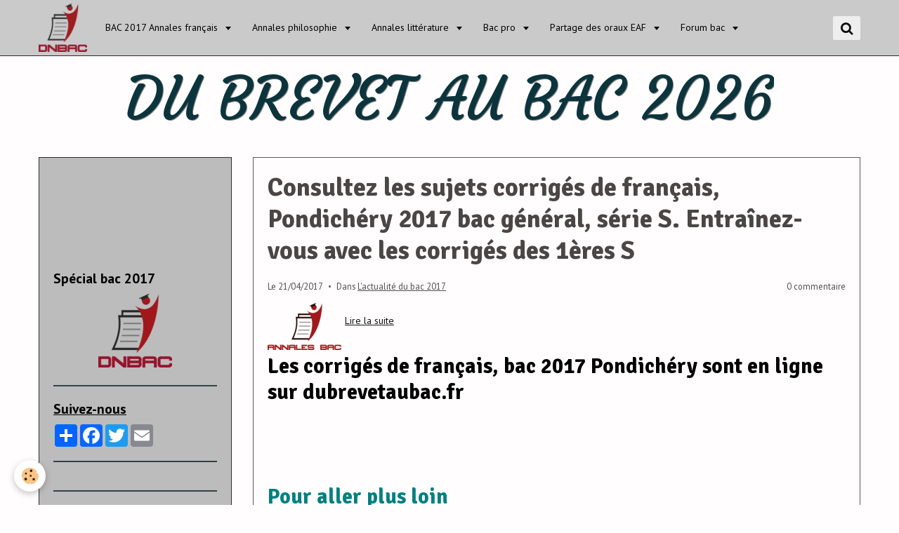

--- FILE ---
content_type: text/html; charset=UTF-8
request_url: https://www.dubrevetaubac.fr/blog/l-actualite-du-bac/consultez-les-sujets-corriges-de-francais-pondichery-2017-bac-general-serie-s-entrainez-vous-avec-les-corriges-des-1eres-s.html
body_size: 134633
content:
<!DOCTYPE html>
<html lang="fr">
    <head>
        <title>Sujets et corrigés de français, Pondichéry 2017 1ères S</title>
        <!-- smart / dots -->
<meta http-equiv="Content-Type" content="text/html; charset=utf-8">
<!--[if IE]>
<meta http-equiv="X-UA-Compatible" content="IE=edge">
<![endif]-->
<meta name="viewport" content="width=device-width, initial-scale=1, maximum-scale=1.0, user-scalable=no">
<meta name="msapplication-tap-highlight" content="no">
  <link rel="alternate" type="application/rss+xml" href="https://www.dubrevetaubac.fr/blog/do/rss.xml" />
  <meta name="twitter:title" content="Sujets et corrigés de français, Pondichéry 2017 1ères S"/>
  <meta property="og:title" content="Sujets et corrigés de français, Pondichéry 2017 1ères S"/>
  <meta property="og:url" content="https://www.dubrevetaubac.fr/blog/l-actualite-du-bac/consultez-les-sujets-corriges-de-francais-pondichery-2017-bac-general-serie-s-entrainez-vous-avec-les-corriges-des-1eres-s.html"/>
  <meta property="og:type" content="article"/>
  <meta name="description" content="Les sujets corrigés de français série S Pondichéry 2017 sont sur dubrevetaubac.fr . Entraînez-vous avec les corrigés, commentaire, dissertation, écriture d'invention et question de corpus"/>
  <meta name="twitter:description" content="Les sujets corrigés de français série S Pondichéry 2017 sont sur dubrevetaubac.fr . Entraînez-vous avec les corrigés, commentaire, dissertation, écriture d'invention et question de corpus"/>
  <meta property="og:description" content="Les sujets corrigés de français série S Pondichéry 2017 sont sur dubrevetaubac.fr . Entraînez-vous avec les corrigés, commentaire, dissertation, écriture d'invention et question de corpus"/>
  <meta name="keywords" content="sujets, corrigés, français, commentaire, dissertation, écriture d'invention, question corpus, bac, 2017, étranger, pondichéry, série générale, 1ère S, épreuve, EAF"/>
  <meta name="twitter:card" content="summary_large_image"/>
  <link href="//www.dubrevetaubac.fr/fr/themes/designlines/602409bd4980400661875c1c.css?v=71bd08fa3619cdf2f7484194be6ffd6d" rel="stylesheet">
  <link rel="canonical" href="https://www.dubrevetaubac.fr/blog/l-actualite-du-bac/consultez-les-sujets-corriges-de-francais-pondichery-2017-bac-general-serie-s-entrainez-vous-avec-les-corriges-des-1eres-s.html">
<meta name="msvalidate.01" content="AD9067C6F65C9B90E28E5F3A9D488C4E">
<meta name="google-site-verification" content="EQ-4NNxHSFEimQagSw167BbjfiTYu-lFF6syjIaf1ZA">
<meta name="generator" content="e-monsite (e-monsite.com)">

<link rel="icon" href="https://www.dubrevetaubac.fr/medias/site/favicon/logo.png">




<meta charset="utf-8">


<meta http-equiv="X-UA-Compatible" content="IE=edge">

<meta name="viewport" content="width=device-width, initial-scale=1.0">

<!-- Référencement -->
<meta name="robots" content="index, follow">
<meta name="googlebot" content="index, follow, max-snippet:-1, max-image-preview:large, max-video-preview:-1">
<meta name="author" content="Du Brevet au Bac">
<meta name="copyright" content="© Du Brevet au Bac 2026">

<meta name="HandheldFriendly" content="true">
<meta name="MobileOptimized" content="width">


<meta name="theme-color" content="#CACACA">
<meta name="msapplication-navbutton-color" content="#CACACA">
<meta name="apple-mobile-web-app-capable" content="yes">
<meta name="apple-mobile-web-app-status-bar-style" content="black-translucent">


<meta property="og:type" content="website">
<meta property="og:title" content="Préparer et réviser le bac de français et de philosophie - Du brevet au bac">
<meta property="og:description" content="Annales corrigées, fiches de révision, méthodes et ressources pour réussir le brevet et le bac 2026 en français, philosophie et HLP.">
<meta property="og:url" content="https://www.dubrevetaubac.fr/">
<meta property="og:image" content="https://www.dubrevetaubac.fr/medias/images/du-francais-a-la-philo-5.jpg">


<meta name="twitter:card" content="summary_large_image">
<meta name="twitter:title" content="Préparer et réviser le bac de français et de philosophie - Du brevet au bac">
<meta name="twitter:description" content="Toutes les ressources pour réussir : annales corrigées, fiches, coaching et méthodes de révision.">
<meta name="twitter:image" content="https://www.dubrevetaubac.fr/medias/images/du-francais-a-la-philo-5.jpg">


<meta http-equiv="Content-Security-Policy" content="upgrade-insecure-requests">


<meta name="msvalidate.01" content="AD9067C6F65C9B90E28E5F3A9D488C4E">
<meta name="google-site-verification" content="EQ-4NNxHSFEimQagSw167BbjfiTYu-lFF6syjIaf1ZA">




        <meta name="theme-color" content="#CACACA">
        <meta name="msapplication-navbutton-color" content="#CACACA">
        <meta name="apple-mobile-web-app-capable" content="yes">
        <meta name="apple-mobile-web-app-status-bar-style" content="black-translucent">

                
                                    
                                    
                                     
                                                                                                                    
            <link href="https://fonts.googleapis.com/css?family=PT%20Sans:300,400,700%7CSignika:300,400,700%7CCourgette:300,400,700&display=swap" rel="stylesheet">
        
        <link href="https://maxcdn.bootstrapcdn.com/font-awesome/4.7.0/css/font-awesome.min.css" rel="stylesheet">

        <link href="//www.dubrevetaubac.fr/themes/combined.css?v=6_1646067808_1304" rel="stylesheet">

        <!-- EMS FRAMEWORK -->
        <script src="//www.dubrevetaubac.fr/medias/static/themes/ems_framework/js/jquery.min.js"></script>
        <!-- HTML5 shim and Respond.js for IE8 support of HTML5 elements and media queries -->
        <!--[if lt IE 9]>
        <script src="//www.dubrevetaubac.fr/medias/static/themes/ems_framework/js/html5shiv.min.js"></script>
        <script src="//www.dubrevetaubac.fr/medias/static/themes/ems_framework/js/respond.min.js"></script>
        <![endif]-->
        <script src="//www.dubrevetaubac.fr/medias/static/themes/ems_framework/js/ems-framework.min.js?v=2099"></script>
        <script src="https://www.dubrevetaubac.fr/themes/content.js?v=6_1646067808_1304&lang=fr"></script>

            <script src="//www.dubrevetaubac.fr/medias/static/js/rgpd-cookies/jquery.rgpd-cookies.js?v=2099"></script>
    <script>
                                    $(document).ready(function() {
            $.RGPDCookies({
                theme: 'ems_framework',
                site: 'www.dubrevetaubac.fr',
                privacy_policy_link: '/about/privacypolicy/',
                cookies: [{"id":null,"favicon_url":"https:\/\/ssl.gstatic.com\/analytics\/20210414-01\/app\/static\/analytics_standard_icon.png","enabled":true,"model":"google_analytics","title":"Google Analytics","short_description":"Permet d'analyser les statistiques de consultation de notre site","long_description":"Indispensable pour piloter notre site internet, il permet de mesurer des indicateurs comme l\u2019affluence, les produits les plus consult\u00e9s, ou encore la r\u00e9partition g\u00e9ographique des visiteurs.","privacy_policy_url":"https:\/\/support.google.com\/analytics\/answer\/6004245?hl=fr","slug":"google-analytics"},{"id":null,"favicon_url":"","enabled":true,"model":"addthis","title":"AddThis","short_description":"Partage social","long_description":"Nous utilisons cet outil afin de vous proposer des liens de partage vers des plateformes tiers comme Twitter, Facebook, etc.","privacy_policy_url":"https:\/\/www.oracle.com\/legal\/privacy\/addthis-privacy-policy.html","slug":"addthis"}],
                modal_title: 'Gestion\u0020des\u0020cookies',
                modal_description: 'd\u00E9pose\u0020des\u0020cookies\u0020pour\u0020am\u00E9liorer\u0020votre\u0020exp\u00E9rience\u0020de\u0020navigation,\nmesurer\u0020l\u0027audience\u0020du\u0020site\u0020internet,\u0020afficher\u0020des\u0020publicit\u00E9s\u0020personnalis\u00E9es,\nr\u00E9aliser\u0020des\u0020campagnes\u0020cibl\u00E9es\u0020et\u0020personnaliser\u0020l\u0027interface\u0020du\u0020site.',
                privacy_policy_label: 'Consulter\u0020la\u0020politique\u0020de\u0020confidentialit\u00E9',
                check_all_label: 'Tout\u0020cocher',
                refuse_button: 'Refuser',
                settings_button: 'Param\u00E9trer',
                accept_button: 'Accepter',
                callback: function() {
                    // website google analytics case (with gtag), consent "on the fly"
                    if ('gtag' in window && typeof window.gtag === 'function') {
                        if (window.jsCookie.get('rgpd-cookie-google-analytics') === undefined
                            || window.jsCookie.get('rgpd-cookie-google-analytics') === '0') {
                            gtag('consent', 'update', {
                                'ad_storage': 'denied',
                                'analytics_storage': 'denied'
                            });
                        } else {
                            gtag('consent', 'update', {
                                'ad_storage': 'granted',
                                'analytics_storage': 'granted'
                            });
                        }
                    }
                }
            });
        });
    </script>

        <script async src="https://www.googletagmanager.com/gtag/js?id=G-4VN4372P6E"></script>
<script>
    window.dataLayer = window.dataLayer || [];
    function gtag(){dataLayer.push(arguments);}
    
    gtag('consent', 'default', {
        'ad_storage': 'denied',
        'analytics_storage': 'denied'
    });
    
    gtag('js', new Date());
    gtag('config', 'G-4VN4372P6E');
</script>

        
    <!-- Global site tag (gtag.js) -->
        <script async src="https://www.googletagmanager.com/gtag/js?id=UA-114035986-1"></script>
        <script>
        window.dataLayer = window.dataLayer || [];
        function gtag(){dataLayer.push(arguments);}

gtag('consent', 'default', {
            'ad_storage': 'denied',
            'analytics_storage': 'denied'
        });
        gtag('set', 'allow_ad_personalization_signals', false);
                gtag('js', new Date());
        gtag('config', 'UA-114035986-1');
    </script>
        <script type="application/ld+json">
    {
        "@context" : "https://schema.org/",
        "@type" : "WebSite",
        "name" : "DU BREVET AU BAC 2026",
        "url" : "https://www.dubrevetaubac.fr/"
    }
</script>
            </head>
    <body id="blog_run_l-actualite-du-bac" class="special-bac-2017">
        

                <!-- CUSTOMIZE AREA -->
        <div id="top-site">
            <div id="20668-31" style="text-align:center;"><script src="//ads.themoneytizer.com/s/gen.js?type=31"></script><script src="//ads.themoneytizer.com/s/requestform.js?siteId=20668&formatId=31"></script></div>
<!-- InMobi Choice. Consent Manager Tag v3.0 (for TCF 2.2) --><script type="text/javascript" async=true>
(function() {
  var host = "www.themoneytizer.com";
  var element = document.createElement('script');
  var firstScript = document.getElementsByTagName('script')[0];
  var url = 'https://cmp.inmobi.com'
    .concat('/choice/', '6Fv0cGNfc_bw8', '/', host, '/choice.js?tag_version=V3');
  var uspTries = 0;
  var uspTriesLimit = 3;
  element.async = true;
  element.type = 'text/javascript';
  element.src = url;

  firstScript.parentNode.insertBefore(element, firstScript);

  function makeStub() {
    var TCF_LOCATOR_NAME = '__tcfapiLocator';
    var queue = [];
    var win = window;
    var cmpFrame;

    function addFrame() {
      var doc = win.document;
      var otherCMP = !!(win.frames[TCF_LOCATOR_NAME]);

      if (!otherCMP) {
        if (doc.body) {
          var iframe = doc.createElement('iframe');

          iframe.style.cssText = 'display:none';
          iframe.name = TCF_LOCATOR_NAME;
          doc.body.appendChild(iframe);
        } else {
          setTimeout(addFrame, 5);
        }
      }
      return !otherCMP;
    }

    function tcfAPIHandler() {
      var gdprApplies;
      var args = arguments;

      if (!args.length) {
        return queue;
      } else if (args[0] === 'setGdprApplies') {
        if (
          args.length > 3 &&
          args[2] === 2 &&
          typeof args[3] === 'boolean'
        ) {
          gdprApplies = args[3];
          if (typeof args[2] === 'function') {
            args[2]('set', true);
          }
        }
      } else if (args[0] === 'ping') {
        var retr = {
          gdprApplies: gdprApplies,
          cmpLoaded: false,
          cmpStatus: 'stub'
        };

        if (typeof args[2] === 'function') {
          args[2](retr);
        }
      } else {
        if(args[0] === 'init' && typeof args[3] === 'object') {
          args[3] = Object.assign(args[3], { tag_version: 'V3' });
        }
        queue.push(args);
      }
    }

    function postMessageEventHandler(event) {
      var msgIsString = typeof event.data === 'string';
      var json = {};

      try {
        if (msgIsString) {
          json = JSON.parse(event.data);
        } else {
          json = event.data;
        }
      } catch (ignore) {}

      var payload = json.__tcfapiCall;

      if (payload) {
        window.__tcfapi(
          payload.command,
          payload.version,
          function(retValue, success) {
            var returnMsg = {
              __tcfapiReturn: {
                returnValue: retValue,
                success: success,
                callId: payload.callId
              }
            };
            if (msgIsString) {
              returnMsg = JSON.stringify(returnMsg);
            }
            if (event && event.source && event.source.postMessage) {
              event.source.postMessage(returnMsg, '*');
            }
          },
          payload.parameter
        );
      }
    }

    while (win) {
      try {
        if (win.frames[TCF_LOCATOR_NAME]) {
          cmpFrame = win;
          break;
        }
      } catch (ignore) {}

      if (win === window.top) {
        break;
      }
      win = win.parent;
    }
    if (!cmpFrame) {
      addFrame();
      win.__tcfapi = tcfAPIHandler;
      win.addEventListener('message', postMessageEventHandler, false);
    }
  };

  makeStub();

  var uspStubFunction = function() {
    var arg = arguments;
    if (typeof window.__uspapi !== uspStubFunction) {
      setTimeout(function() {
        if (typeof window.__uspapi !== 'undefined') {
          window.__uspapi.apply(window.__uspapi, arg);
        }
      }, 500);
    }
  };

  var checkIfUspIsReady = function() {
    uspTries++;
    if (window.__uspapi === uspStubFunction && uspTries < uspTriesLimit) {
      console.warn('USP is not accessible');
    } else {
      clearInterval(uspInterval);
    }
  };

  if (typeof window.__uspapi === 'undefined') {
    window.__uspapi = uspStubFunction;
    var uspInterval = setInterval(checkIfUspIsReady, 6000);
  }
})();
</script><!-- End InMobi Choice. Consent Manager Tag v3.0 (for TCF 2.2) -->
        </div>
        
        <!-- NAV -->
        <nav class="navbar navbar-top">
            <div class="container">
                <div class="navbar-header">
                                        <button data-toggle="collapse" data-target="#navbar" data-orientation="horizontal" class="btn btn-link navbar-toggle">
                		<i class="fa fa-bars"></i>
					</button>
                                                            <a class="brand" href="https://www.dubrevetaubac.fr/">
                                                <img src="https://www.dubrevetaubac.fr/medias/site/logos/dnbac.png" alt="DU BREVET AU BAC 2026" class="visible-desktop">
                                                                    </a>
                                    </div>
                                <div id="navbar" class="collapse">
                        <ul class="nav navbar-nav">
                    <li class="subnav">
                <a href="https://www.dubrevetaubac.fr/page/bibliotheques-scolaires/profs-en-direct-le-jour-du-bac/bac-2017-profs-en-direct/sujets-corriges-de-francais-bac-2017-toutes-series-metropole-et-a-l-etranger/" class="subnav-toggle" data-toggle="subnav">
                                        BAC 2017    Annales français 
                </a>
                                    <ul class="nav subnav-menu">
                                                    <li class="subnav">
                                <a href="https://www.dubrevetaubac.fr/page/bibliotheques-scolaires/profs-en-direct-le-jour-du-bac/bac-2017-profs-en-direct/sujets-corriges-de-francais-bac-2017-toutes-series-metropole-et-a-l-etranger/sujets-de-francais-2017-liban-toutes-series/" class="subnav-toggle" data-toggle="subnav">
                                    Sujets de français, 2017, Liban toutes séries
                                </a>
                                                                    <ul class="nav subnav-menu">
                                                                                    <li>
                                                <a href="https://www.dubrevetaubac.fr/page/bibliotheques-scolaires/profs-en-direct-le-jour-du-bac/bac-2017-profs-en-direct/sujets-corriges-de-francais-bac-2017-toutes-series-metropole-et-a-l-etranger/sujets-de-francais-2017-liban-toutes-series/les-sujets-de-l-epreuve-anticipee-de-francais-liban-bac-2017-series-technologiques-les-sujets-sont-en-ligne.html" onclick="window.open(this.href);return false;">Liban français 2017</a>
                                            </li>
                                                                                    <li>
                                                <a href="https://www.dubrevetaubac.fr/page/bibliotheques-scolaires/profs-en-direct-le-jour-du-bac/bac-2017-profs-en-direct/sujets-corriges-de-francais-bac-2017-toutes-series-metropole-et-a-l-etranger/sujets-de-francais-2017-liban-toutes-series/les-sujets-de-francais-du-liban-bac-2017-series-s-consultez-les-sujets-de-l-epreuve-de-francais.html" onclick="window.open(this.href);return false;">Français S Liban</a>
                                            </li>
                                                                                    <li>
                                                <a href="https://www.dubrevetaubac.fr/page/bibliotheques-scolaires/profs-en-direct-le-jour-du-bac/bac-2017-profs-en-direct/sujets-corriges-de-francais-bac-2017-toutes-series-metropole-et-a-l-etranger/sujets-de-francais-2017-liban-toutes-series/sujets-corriges-de-francais-liban-serie-es-bac-2017-commentaire-dissertation-ecriture-d-invention-et-questions-corpus-les-sujets-sont-en-ligne.html" onclick="window.open(this.href);return false;">Français ES Liban</a>
                                            </li>
                                                                                    <li>
                                                <a href="https://www.dubrevetaubac.fr/page/bibliotheques-scolaires/profs-en-direct-le-jour-du-bac/bac-2017-profs-en-direct/sujets-corriges-de-francais-bac-2017-toutes-series-metropole-et-a-l-etranger/sujets-de-francais-2017-liban-toutes-series/les-sujets-de-francais-du-liban-bac-2017-serie-l-consultez-les-sujets-de-l-epreuve-de-francais.html" onclick="window.open(this.href);return false;">Liban français L</a>
                                            </li>
                                                                            </ul>
                                                            </li>
                                                    <li class="subnav">
                                <a href="https://www.dubrevetaubac.fr/page/bibliotheques-scolaires/profs-en-direct-le-jour-du-bac/bac-2017-profs-en-direct/sujets-corriges-de-francais-bac-2017-toutes-series-metropole-et-a-l-etranger/sujets-de-francais-bac-2017-washington-toutes-series-generales-et-technologiques/" class="subnav-toggle" data-toggle="subnav">
                                    Sujets de français, bac 2017, Washington toutes séries, générales et technologiques
                                </a>
                                                                    <ul class="nav subnav-menu">
                                                                                    <li>
                                                <a href="https://www.dubrevetaubac.fr/page/bibliotheques-scolaires/profs-en-direct-le-jour-du-bac/bac-2017-profs-en-direct/sujets-corriges-de-francais-bac-2017-toutes-series-metropole-et-a-l-etranger/sujets-de-francais-bac-2017-washington-toutes-series-generales-et-technologiques/les-sujets-de-francais-bac-2017-eaf-a-l-etranger-washington-1ere-l-consultez-les-sujets-du-bac.html" onclick="window.open(this.href);return false;">Washington, L, français</a>
                                            </li>
                                                                                    <li>
                                                <a href="https://www.dubrevetaubac.fr/page/bibliotheques-scolaires/profs-en-direct-le-jour-du-bac/bac-2017-profs-en-direct/sujets-corriges-de-francais-bac-2017-toutes-series-metropole-et-a-l-etranger/sujets-de-francais-bac-2017-washington-toutes-series-generales-et-technologiques/les-sujets-de-francais-epreuve-eaf-du-bac-2017-a-l-etranger-washington-1ere-es-serie-generale-sont-sur-le-site.html" onclick="window.open(this.href);return false;">Washington, ES, français</a>
                                            </li>
                                                                                    <li>
                                                <a href="https://www.dubrevetaubac.fr/page/bibliotheques-scolaires/profs-en-direct-le-jour-du-bac/bac-2017-profs-en-direct/sujets-corriges-de-francais-bac-2017-toutes-series-metropole-et-a-l-etranger/sujets-de-francais-bac-2017-washington-toutes-series-generales-et-technologiques/sujets-de-francais-epreuve-eaf-a-l-etranger-washington-bac-2017-serie-generale-1ere-s.html" onclick="window.open(this.href);return false;">Washington, S, français</a>
                                            </li>
                                                                                    <li>
                                                <a href="https://www.dubrevetaubac.fr/page/bibliotheques-scolaires/profs-en-direct-le-jour-du-bac/bac-2017-profs-en-direct/sujets-corriges-de-francais-bac-2017-toutes-series-metropole-et-a-l-etranger/sujets-de-francais-bac-2017-washington-toutes-series-generales-et-technologiques/les-sujets-de-francais-epreuve-eaf-bac-2017-a-l-etranger-washington-series-technologiques-sont-en-ligne.html" onclick="window.open(this.href);return false;">Washington, techno, français</a>
                                            </li>
                                                                            </ul>
                                                            </li>
                                                    <li class="subnav">
                                <a href="https://www.dubrevetaubac.fr/page/bibliotheques-scolaires/profs-en-direct-le-jour-du-bac/bac-2017-profs-en-direct/sujets-corriges-de-francais-bac-2017-toutes-series-metropole-et-a-l-etranger/sujets-corriges-de-francais-a-l-etranger-pondichery-bac-2017-toutes-series/" class="subnav-toggle" data-toggle="subnav">
                                    Sujets corrigés de français à l'étranger, Pondichéry, bac 2017 toutes séries
                                </a>
                                                                    <ul class="nav subnav-menu">
                                                                                    <li>
                                                <a href="https://www.dubrevetaubac.fr/page/bibliotheques-scolaires/profs-en-direct-le-jour-du-bac/bac-2017-profs-en-direct/sujets-corriges-de-francais-bac-2017-toutes-series-metropole-et-a-l-etranger/sujets-corriges-de-francais-a-l-etranger-pondichery-bac-2017-toutes-series/sujets-et-corriges-de-francais-bac-2017-a-l-etranger-pondichery-series-technologiques-les-corriges-sont-en-ligne.html" onclick="window.open(this.href);return false;">Pondi français 2017</a>
                                            </li>
                                                                                    <li>
                                                <a href="https://www.dubrevetaubac.fr/page/bibliotheques-scolaires/profs-en-direct-le-jour-du-bac/bac-2017-profs-en-direct/sujets-corriges-de-francais-bac-2017-toutes-series-metropole-et-a-l-etranger/sujets-corriges-de-francais-a-l-etranger-pondichery-bac-2017-toutes-series/sujets-et-corriges-de-francais-bac-2017-a-l-etranger-pondichery-serie-generale-1ere-es-les-corriges-sont-en-ligne.html" onclick="window.open(this.href);return false;">Pondi français ES</a>
                                            </li>
                                                                                    <li>
                                                <a href="https://www.dubrevetaubac.fr/page/bibliotheques-scolaires/profs-en-direct-le-jour-du-bac/bac-2017-profs-en-direct/sujets-corriges-de-francais-bac-2017-toutes-series-metropole-et-a-l-etranger/sujets-corriges-de-francais-a-l-etranger-pondichery-bac-2017-toutes-series/sujets-et-corriges-de-francais-bac-2017-a-l-etranger-pondichery-serie-generale-1ere-s-les-corriges-sont-en-ligne.html" onclick="window.open(this.href);return false;">Pondi français S</a>
                                            </li>
                                                                                    <li>
                                                <a href="https://www.dubrevetaubac.fr/page/bibliotheques-scolaires/profs-en-direct-le-jour-du-bac/bac-2017-profs-en-direct/sujets-corriges-de-francais-bac-2017-toutes-series-metropole-et-a-l-etranger/sujets-corriges-de-francais-a-l-etranger-pondichery-bac-2017-toutes-series/sujets-et-corriges-de-francais-bac-2017-a-l-etranger-pondichery-serie-generale-1ere-l-les-corriges-sont-en-ligne.html" onclick="window.open(this.href);return false;">Pondi français L</a>
                                            </li>
                                                                            </ul>
                                                            </li>
                                                    <li class="subnav">
                                <a href="https://www.dubrevetaubac.fr/page/bibliotheques-scolaires/profs-en-direct-le-jour-du-bac/bac-2017-profs-en-direct/sujets-corriges-de-francais-bac-2017-toutes-series-metropole-et-a-l-etranger/sujets-corriges-de-francais-series-generales-es-s-l-et-technologiques/" class="subnav-toggle" data-toggle="subnav">
                                    Sujets corrigés de français, séries générales, ES, S, L et technologiques
                                </a>
                                                                    <ul class="nav subnav-menu">
                                                                                    <li>
                                                <a href="https://www.dubrevetaubac.fr/page/bibliotheques-scolaires/profs-en-direct-le-jour-du-bac/bac-2017-profs-en-direct/sujets-corriges-de-francais-bac-2017-toutes-series-metropole-et-a-l-etranger/sujets-corriges-de-francais-series-generales-es-s-l-et-technologiques/corriges-des-sujets-des-epreuves-du-bac-de-francais-2017-series-s-es-des-la-fin-des-epreuves-a-18-h-sur-prepabac-org.html" onclick="window.open(this.href);return false;">français  S, ES</a>
                                            </li>
                                                                                    <li>
                                                <a href="https://www.dubrevetaubac.fr/page/bibliotheques-scolaires/profs-en-direct-le-jour-du-bac/bac-2017-profs-en-direct/sujets-corriges-de-francais-bac-2017-toutes-series-metropole-et-a-l-etranger/sujets-corriges-de-francais-series-generales-es-s-l-et-technologiques/sujets-corriges-francais-bac-2017-series-technologiques-la-correction-a-18-h-sur-prepabac-org-des-la-fin-des-epreuves.html" onclick="window.open(this.href);return false;">français  techno</a>
                                            </li>
                                                                                    <li>
                                                <a href="https://www.dubrevetaubac.fr/page/bibliotheques-scolaires/profs-en-direct-le-jour-du-bac/bac-2017-profs-en-direct/sujets-corriges-de-francais-bac-2017-toutes-series-metropole-et-a-l-etranger/sujets-corriges-de-francais-series-generales-es-s-l-et-technologiques/sujets-corriges-francais-bac-2017-serie-l-la-correction-a-18-h-sur-prepabac-org-des-la-fin-des-epreuves.html" onclick="window.open(this.href);return false;">français  L</a>
                                            </li>
                                                                                    <li>
                                                <a href="https://www.dubrevetaubac.fr/page/bibliotheques-scolaires/profs-en-direct-le-jour-du-bac/bac-2017-profs-en-direct/sujets-corriges-de-francais-bac-2017-toutes-series-metropole-et-a-l-etranger/sujets-corriges-de-francais-series-generales-es-s-l-et-technologiques/francais-bac-stav-2017-metropole-session-de-juin-malraux-robles-camus-comprehension-argumentation-expression-ecrite.html" onclick="window.open(this.href);return false;">STAV  Métropole</a>
                                            </li>
                                                                            </ul>
                                                            </li>
                                                    <li class="subnav">
                                <a href="https://www.dubrevetaubac.fr/page/bibliotheques-scolaires/profs-en-direct-le-jour-du-bac/bac-2017-profs-en-direct/sujets-corriges-de-francais-bac-2017-toutes-series-metropole-et-a-l-etranger/francais-bac-2017-centres-etrangers/" class="subnav-toggle" data-toggle="subnav">
                                    Français BAC 2017 - Centres Etrangers
                                </a>
                                                                    <ul class="nav subnav-menu">
                                                                                    <li>
                                                <a href="https://www.dubrevetaubac.fr/page/bibliotheques-scolaires/profs-en-direct-le-jour-du-bac/bac-2017-profs-en-direct/sujets-corriges-de-francais-bac-2017-toutes-series-metropole-et-a-l-etranger/francais-bac-2017-centres-etrangers/francais-bac-s-es-2017-centres-etrangers-ecriture-poetique-et-quete-du-sens-du-moyen-age-a-nos-jours.html" onclick="window.open(this.href);return false;">Centres Etrangers ES-S</a>
                                            </li>
                                                                                    <li>
                                                <a href="https://www.dubrevetaubac.fr/page/bibliotheques-scolaires/profs-en-direct-le-jour-du-bac/bac-2017-profs-en-direct/sujets-corriges-de-francais-bac-2017-toutes-series-metropole-et-a-l-etranger/francais-bac-2017-centres-etrangers/francais-bac-l-2017-centres-etrangers-objet-d-etude-le-theatre.html" onclick="window.open(this.href);return false;">Centres Etrangers, L</a>
                                            </li>
                                                                            </ul>
                                                            </li>
                                                    <li>
                                <a href="https://www.dubrevetaubac.fr/page/bibliotheques-scolaires/profs-en-direct-le-jour-du-bac/bac-2017-profs-en-direct/sujets-corriges-de-francais-bac-2017-toutes-series-metropole-et-a-l-etranger/francais-annales-2017-polynesie-francaise-sessions-juin-et-septembre.html" onclick="window.open(this.href);return false;">
                                    Français  Polynésie française
                                </a>
                                                            </li>
                                                    <li>
                                <a href="https://www.dubrevetaubac.fr/page/bibliotheques-scolaires/profs-en-direct-le-jour-du-bac/bac-2017-profs-en-direct/sujets-corriges-de-francais-bac-2017-toutes-series-metropole-et-a-l-etranger/sujets-de-francais-annales-2017-special-rattrapage-session-de-septembre-toutes-series-metropole.html" onclick="window.open(this.href);return false;">
                                    Rattrapage métropole 2017
                                </a>
                                                            </li>
                                            </ul>
                            </li>
                    <li class="subnav">
                <a href="https://www.dubrevetaubac.fr/page/bibliotheques-scolaires/profs-en-direct-le-jour-du-bac/bac-2017-profs-en-direct/sujets-corriges-du-bac-2017-philosophie-metropole-et-a-l-etranger-toutes-series/" class="subnav-toggle" data-toggle="subnav">
                                         Annales philosophie 
                </a>
                                    <ul class="nav subnav-menu">
                                                    <li class="subnav">
                                <a href="https://www.dubrevetaubac.fr/page/bibliotheques-scolaires/profs-en-direct-le-jour-du-bac/bac-2017-profs-en-direct/sujets-corriges-du-bac-2017-philosophie-metropole-et-a-l-etranger-toutes-series/sujets-corriges-philosophie-bac-2017-pondichery-series-generales-et-technologiques/" class="subnav-toggle" data-toggle="subnav">
                                    Sujets corrigés philosophie bac 2017 Pondichéry séries générales et technologiques
                                </a>
                                                                    <ul class="nav subnav-menu">
                                                                                    <li>
                                                <a href="https://www.dubrevetaubac.fr/page/bibliotheques-scolaires/profs-en-direct-le-jour-du-bac/bac-2017-profs-en-direct/sujets-corriges-du-bac-2017-philosophie-metropole-et-a-l-etranger-toutes-series/sujets-corriges-philosophie-bac-2017-pondichery-series-generales-et-technologiques/sujets-corriges-philosophie-2017-pondichery-serie-l-commentaire-et-dissertations-en-ligne-sur-prepabac-org.html" onclick="window.open(this.href);return false;">philo 2017 Pondi, L</a>
                                            </li>
                                                                                    <li>
                                                <a href="https://www.dubrevetaubac.fr/page/bibliotheques-scolaires/profs-en-direct-le-jour-du-bac/bac-2017-profs-en-direct/sujets-corriges-du-bac-2017-philosophie-metropole-et-a-l-etranger-toutes-series/sujets-corriges-philosophie-bac-2017-pondichery-series-generales-et-technologiques/sujets-corriges-philosophie-2017-pondichery-serie-s-commentaire-et-dissertations-en-ligne-sur-prepabac-org.html" onclick="window.open(this.href);return false;">philo 2017 Pondi, S</a>
                                            </li>
                                                                                    <li>
                                                <a href="https://www.dubrevetaubac.fr/page/bibliotheques-scolaires/profs-en-direct-le-jour-du-bac/bac-2017-profs-en-direct/sujets-corriges-du-bac-2017-philosophie-metropole-et-a-l-etranger-toutes-series/sujets-corriges-philosophie-bac-2017-pondichery-series-generales-et-technologiques/sujets-corriges-philosophie-2017-pondichery-serie-es-commentaire-et-dissertations-en-ligne-sur-prepabac-org.html" onclick="window.open(this.href);return false;">philo 2017 Pondi ES</a>
                                            </li>
                                                                                    <li>
                                                <a href="https://www.dubrevetaubac.fr/page/bibliotheques-scolaires/profs-en-direct-le-jour-du-bac/bac-2017-profs-en-direct/sujets-corriges-du-bac-2017-philosophie-metropole-et-a-l-etranger-toutes-series/sujets-corriges-philosophie-bac-2017-pondichery-series-generales-et-technologiques/sujets-corriges-philosophie-2017-pondichery-series-technologiques-commentaire-et-dissertations-en-ligne-sur-prepabac-org.html" onclick="window.open(this.href);return false;">philo 2017 Pondi, techno</a>
                                            </li>
                                                                            </ul>
                                                            </li>
                                                    <li class="subnav">
                                <a href="https://www.dubrevetaubac.fr/page/bibliotheques-scolaires/profs-en-direct-le-jour-du-bac/bac-2017-profs-en-direct/sujets-corriges-du-bac-2017-philosophie-metropole-et-a-l-etranger-toutes-series/sujets-de-philosophie-bac-2017-washington-series-generales-et-technologiques/" class="subnav-toggle" data-toggle="subnav">
                                    Sujets de philosophie, bac 2017, Washington séries générales et technologiques
                                </a>
                                                                    <ul class="nav subnav-menu">
                                                                                    <li>
                                                <a href="https://www.dubrevetaubac.fr/page/bibliotheques-scolaires/profs-en-direct-le-jour-du-bac/bac-2017-profs-en-direct/sujets-corriges-du-bac-2017-philosophie-metropole-et-a-l-etranger-toutes-series/sujets-de-philosophie-bac-2017-washington-series-generales-et-technologiques/sujets-de-philosophie-bac-2017-washington-serie-s-les-sujets-sont-en-ligne-1.html" onclick="window.open(this.href);return false;">washington philo S</a>
                                            </li>
                                                                                    <li>
                                                <a href="https://www.dubrevetaubac.fr/page/bibliotheques-scolaires/profs-en-direct-le-jour-du-bac/bac-2017-profs-en-direct/sujets-corriges-du-bac-2017-philosophie-metropole-et-a-l-etranger-toutes-series/sujets-de-philosophie-bac-2017-washington-series-generales-et-technologiques/sujets-de-philosophie-bac-2017-washington-serie-es-les-sujets-sont-en-ligne.html" onclick="window.open(this.href);return false;">Washington philo ES</a>
                                            </li>
                                                                                    <li>
                                                <a href="https://www.dubrevetaubac.fr/page/bibliotheques-scolaires/profs-en-direct-le-jour-du-bac/bac-2017-profs-en-direct/sujets-corriges-du-bac-2017-philosophie-metropole-et-a-l-etranger-toutes-series/sujets-de-philosophie-bac-2017-washington-series-generales-et-technologiques/sujets-de-philosophie-bac-2017-washington-series-technologiques-les-sujets-sont-en-ligne.html" onclick="window.open(this.href);return false;">Washington philo techno</a>
                                            </li>
                                                                                    <li>
                                                <a href="https://www.dubrevetaubac.fr/page/bibliotheques-scolaires/profs-en-direct-le-jour-du-bac/bac-2017-profs-en-direct/sujets-corriges-du-bac-2017-philosophie-metropole-et-a-l-etranger-toutes-series/sujets-de-philosophie-bac-2017-washington-series-generales-et-technologiques/sujets-de-philosophie-bac-2017-washington-serie-l-les-sujets-sont-en-ligne.html" onclick="window.open(this.href);return false;">Washington philo L</a>
                                            </li>
                                                                            </ul>
                                                            </li>
                                                    <li class="subnav">
                                <a href="https://www.dubrevetaubac.fr/page/bibliotheques-scolaires/profs-en-direct-le-jour-du-bac/bac-2017-profs-en-direct/sujets-corriges-du-bac-2017-philosophie-metropole-et-a-l-etranger-toutes-series/sujets-de-philosophie-bac-2017-liban-toutes-series-es-s-et-l/" class="subnav-toggle" data-toggle="subnav">
                                    Sujets de philosophie, bac 2017, Liban, toutes séries, ES, S et L
                                </a>
                                                                    <ul class="nav subnav-menu">
                                                                                    <li>
                                                <a href="https://www.dubrevetaubac.fr/page/bibliotheques-scolaires/profs-en-direct-le-jour-du-bac/bac-2017-profs-en-direct/sujets-corriges-du-bac-2017-philosophie-metropole-et-a-l-etranger-toutes-series/sujets-de-philosophie-bac-2017-liban-toutes-series-es-s-et-l/sujets-de-philosophie-bac-2017-liban-serie-s-les-sujets-sont-en-ligne.html" onclick="window.open(this.href);return false;">Liban, philo S</a>
                                            </li>
                                                                                    <li>
                                                <a href="https://www.dubrevetaubac.fr/page/bibliotheques-scolaires/profs-en-direct-le-jour-du-bac/bac-2017-profs-en-direct/sujets-corriges-du-bac-2017-philosophie-metropole-et-a-l-etranger-toutes-series/sujets-de-philosophie-bac-2017-liban-toutes-series-es-s-et-l/sujets-corriges-bac-de-philosophie-2016-liban-serie-es-profs-en-direct-le-jour-du-bac.html" onclick="window.open(this.href);return false;">Liban, philo ES</a>
                                            </li>
                                                                                    <li>
                                                <a href="https://www.dubrevetaubac.fr/page/bibliotheques-scolaires/profs-en-direct-le-jour-du-bac/bac-2017-profs-en-direct/sujets-corriges-du-bac-2017-philosophie-metropole-et-a-l-etranger-toutes-series/sujets-de-philosophie-bac-2017-liban-toutes-series-es-s-et-l/sujets-de-philosophie-bac-2017-liban-serie-l-les-sujets-sont-en-ligne-sur-le-site.html" onclick="window.open(this.href);return false;">Liban, philo, L</a>
                                            </li>
                                                                            </ul>
                                                            </li>
                                                    <li class="subnav">
                                <a href="https://www.dubrevetaubac.fr/page/bibliotheques-scolaires/profs-en-direct-le-jour-du-bac/bac-2017-profs-en-direct/sujets-corriges-du-bac-2017-philosophie-metropole-et-a-l-etranger-toutes-series/sujets-et-corriges-de-philosophie-bac-2017-metropole-series-generales-et-technologiques/" class="subnav-toggle" data-toggle="subnav">
                                    Sujets et corrigés de philosophie, bac 2017, métropole séries générales et technologiques
                                </a>
                                                                    <ul class="nav subnav-menu">
                                                                                    <li>
                                                <a href="https://www.dubrevetaubac.fr/page/bibliotheques-scolaires/profs-en-direct-le-jour-du-bac/bac-2017-profs-en-direct/sujets-corriges-du-bac-2017-philosophie-metropole-et-a-l-etranger-toutes-series/sujets-et-corriges-de-philosophie-bac-2017-metropole-series-generales-et-technologiques/corriges-des-sujets-des-epreuves-du-bac-de-philosophie-2017-series-s-des-la-fin-des-epreuves-sur-prepabac-org.html" onclick="window.open(this.href);return false;">Philo S</a>
                                            </li>
                                                                                    <li>
                                                <a href="https://www.dubrevetaubac.fr/page/bibliotheques-scolaires/profs-en-direct-le-jour-du-bac/bac-2017-profs-en-direct/sujets-corriges-du-bac-2017-philosophie-metropole-et-a-l-etranger-toutes-series/sujets-et-corriges-de-philosophie-bac-2017-metropole-series-generales-et-technologiques/corriges-des-sujets-du-bac-de-philosophie-2017-series-es-des-la-fin-des-epreuves-sur-prepabac-org-corriges-en-ligne.html" onclick="window.open(this.href);return false;">Philo ES</a>
                                            </li>
                                                                                    <li>
                                                <a href="https://www.dubrevetaubac.fr/page/bibliotheques-scolaires/profs-en-direct-le-jour-du-bac/bac-2017-profs-en-direct/sujets-corriges-du-bac-2017-philosophie-metropole-et-a-l-etranger-toutes-series/sujets-et-corriges-de-philosophie-bac-2017-metropole-series-generales-et-technologiques/corriges-des-sujets-du-bac-de-philosophie-2017-series-l-des-la-fin-des-epreuves-sur-prepabac-org.html" onclick="window.open(this.href);return false;">Philo L</a>
                                            </li>
                                                                                    <li>
                                                <a href="https://www.dubrevetaubac.fr/page/bibliotheques-scolaires/profs-en-direct-le-jour-du-bac/bac-2017-profs-en-direct/sujets-corriges-du-bac-2017-philosophie-metropole-et-a-l-etranger-toutes-series/sujets-et-corriges-de-philosophie-bac-2017-metropole-series-generales-et-technologiques/corriges-des-sujets-des-epreuves-du-bac-de-philosophie-2017-series-technologiques-des-la-fin-des-epreuves-sur-prepabac-org.html" onclick="window.open(this.href);return false;">Philo techno</a>
                                            </li>
                                                                            </ul>
                                                            </li>
                                                    <li class="subnav">
                                <a href="https://www.dubrevetaubac.fr/page/bibliotheques-scolaires/profs-en-direct-le-jour-du-bac/bac-2017-profs-en-direct/sujets-corriges-du-bac-2017-philosophie-metropole-et-a-l-etranger-toutes-series/sujets-philosophie-centres-etrangers-2017-afrique/" class="subnav-toggle" data-toggle="subnav">
                                    Sujets philosophie, centres étrangers  2017 Afrique
                                </a>
                                                                    <ul class="nav subnav-menu">
                                                                                    <li>
                                                <a href="https://www.dubrevetaubac.fr/page/bibliotheques-scolaires/profs-en-direct-le-jour-du-bac/bac-2017-profs-en-direct/sujets-corriges-du-bac-2017-philosophie-metropole-et-a-l-etranger-toutes-series/sujets-philosophie-centres-etrangers-2017-afrique/philo-s-2017-centres-etrangers-desirer-est-ce-refuser-le-monde-tel-qu-il-est-le-progres-technique-genere-t-il-de-nouveaux-devoirs-moraux.html" onclick="window.open(this.href);return false;">Philo S 2017 - Centre Etranger</a>
                                            </li>
                                                                                    <li>
                                                <a href="https://www.dubrevetaubac.fr/page/bibliotheques-scolaires/profs-en-direct-le-jour-du-bac/bac-2017-profs-en-direct/sujets-corriges-du-bac-2017-philosophie-metropole-et-a-l-etranger-toutes-series/sujets-philosophie-centres-etrangers-2017-afrique/philosophie-centres-etrangers-afrique-bac-es-2017-accomplir-son-devoir-est-ce-agir-librement.html" onclick="window.open(this.href);return false;">philo Afrique</a>
                                            </li>
                                                                                    <li>
                                                <a href="https://www.dubrevetaubac.fr/page/bibliotheques-scolaires/profs-en-direct-le-jour-du-bac/bac-2017-profs-en-direct/sujets-corriges-du-bac-2017-philosophie-metropole-et-a-l-etranger-toutes-series/sujets-philosophie-centres-etrangers-2017-afrique/philosophie-bac-l-2017-centres-etrangers.html" onclick="window.open(this.href);return false;">L - Centres Etrangers.</a>
                                            </li>
                                                                            </ul>
                                                            </li>
                                                    <li class="subnav">
                                <a href="https://www.dubrevetaubac.fr/page/bibliotheques-scolaires/profs-en-direct-le-jour-du-bac/bac-2017-profs-en-direct/sujets-corriges-du-bac-2017-philosophie-metropole-et-a-l-etranger-toutes-series/philosophie-bac-2017-antilles-guyane/" class="subnav-toggle" data-toggle="subnav">
                                    Philosophie BAC  2017 - Antilles-Guyane
                                </a>
                                                                    <ul class="nav subnav-menu">
                                                                                    <li>
                                                <a href="https://www.dubrevetaubac.fr/page/bibliotheques-scolaires/profs-en-direct-le-jour-du-bac/bac-2017-profs-en-direct/sujets-corriges-du-bac-2017-philosophie-metropole-et-a-l-etranger-toutes-series/philosophie-bac-2017-antilles-guyane/philosophie-serie-s-2017-antilles-guyane-tout-travail-est-il-un-travail-sur-soi-la-morale-suppose-t-elle-des-valeurs-universelles.html" onclick="window.open(this.href);return false;">Antilles-Guyane</a>
                                            </li>
                                                                                    <li>
                                                <a href="https://www.dubrevetaubac.fr/page/bibliotheques-scolaires/profs-en-direct-le-jour-du-bac/bac-2017-profs-en-direct/sujets-corriges-du-bac-2017-philosophie-metropole-et-a-l-etranger-toutes-series/philosophie-bac-2017-antilles-guyane/philosophie-bac-es-2017-antilles-guyane.html" onclick="window.open(this.href);return false;">ES  - Antilles-Guyane</a>
                                            </li>
                                                                                    <li>
                                                <a href="https://www.dubrevetaubac.fr/page/bibliotheques-scolaires/profs-en-direct-le-jour-du-bac/bac-2017-profs-en-direct/sujets-corriges-du-bac-2017-philosophie-metropole-et-a-l-etranger-toutes-series/philosophie-bac-2017-antilles-guyane/philosophie-bac-l-2017-antilles-guyane.html" onclick="window.open(this.href);return false;">L - Antilles-Guyane</a>
                                            </li>
                                                                                    <li>
                                                <a href="https://www.dubrevetaubac.fr/page/bibliotheques-scolaires/profs-en-direct-le-jour-du-bac/bac-2017-profs-en-direct/sujets-corriges-du-bac-2017-philosophie-metropole-et-a-l-etranger-toutes-series/philosophie-bac-2017-antilles-guyane/philosophie-bac-techno-2017-antilles-guyane.html" onclick="window.open(this.href);return false;">Techno  - Antilles-Guyane</a>
                                            </li>
                                                                            </ul>
                                                            </li>
                                                    <li class="subnav">
                                <a href="https://www.dubrevetaubac.fr/page/bibliotheques-scolaires/profs-en-direct-le-jour-du-bac/bac-2017-profs-en-direct/sujets-corriges-du-bac-2017-philosophie-metropole-et-a-l-etranger-toutes-series/sujets-de-philosophie-bac-2017-polynesie-francaise/" class="subnav-toggle" data-toggle="subnav">
                                    Sujets de philosophie BAC  2017 - Polynésie française
                                </a>
                                                                    <ul class="nav subnav-menu">
                                                                                    <li>
                                                <a href="https://www.dubrevetaubac.fr/page/bibliotheques-scolaires/profs-en-direct-le-jour-du-bac/bac-2017-profs-en-direct/sujets-corriges-du-bac-2017-philosophie-metropole-et-a-l-etranger-toutes-series/sujets-de-philosophie-bac-2017-polynesie-francaise/philo-s-2017-polynesie-francaise-faut-il-preferer-la-connaissance-a-la-croyance-l-homme-est-il-un-etre-vivant-comme-les-autres.html" onclick="window.open(this.href);return false;">Polynésie française</a>
                                            </li>
                                                                                    <li>
                                                <a href="https://www.dubrevetaubac.fr/page/bibliotheques-scolaires/profs-en-direct-le-jour-du-bac/bac-2017-profs-en-direct/sujets-corriges-du-bac-2017-philosophie-metropole-et-a-l-etranger-toutes-series/sujets-de-philosophie-bac-2017-polynesie-francaise/philosophie-bac-es-2017-polynesie-francaise.html" onclick="window.open(this.href);return false;">Polynésie française, ES</a>
                                            </li>
                                                                                    <li>
                                                <a href="https://www.dubrevetaubac.fr/page/bibliotheques-scolaires/profs-en-direct-le-jour-du-bac/bac-2017-profs-en-direct/sujets-corriges-du-bac-2017-philosophie-metropole-et-a-l-etranger-toutes-series/sujets-de-philosophie-bac-2017-polynesie-francaise/philo-bac-l-2017-polynesie-francaise-suis-je-le-mieux-place-pour-me-connaitre-peut-on-etre-moral-par-interet.html" onclick="window.open(this.href);return false;">L  Polynésie française</a>
                                            </li>
                                                                                    <li>
                                                <a href="https://www.dubrevetaubac.fr/page/bibliotheques-scolaires/profs-en-direct-le-jour-du-bac/bac-2017-profs-en-direct/sujets-corriges-du-bac-2017-philosophie-metropole-et-a-l-etranger-toutes-series/sujets-de-philosophie-bac-2017-polynesie-francaise/philo-bac-techno-2017-polynesie-francaise.html" onclick="window.open(this.href);return false;">Techno  Polynésie française</a>
                                            </li>
                                                                            </ul>
                                                            </li>
                                                    <li class="subnav">
                                <a href="https://www.dubrevetaubac.fr/page/bibliotheques-scolaires/profs-en-direct-le-jour-du-bac/bac-2017-profs-en-direct/sujets-corriges-du-bac-2017-philosophie-metropole-et-a-l-etranger-toutes-series/sujets-du-baccalaureat-de-philosophie-tmd-2017/" class="subnav-toggle" data-toggle="subnav">
                                    Sujets du baccalauréat de philosophie TMD 2017
                                </a>
                                                                    <ul class="nav subnav-menu">
                                                                                    <li>
                                                <a href="https://www.dubrevetaubac.fr/page/bibliotheques-scolaires/profs-en-direct-le-jour-du-bac/bac-2017-profs-en-direct/sujets-corriges-du-bac-2017-philosophie-metropole-et-a-l-etranger-toutes-series/sujets-du-baccalaureat-de-philosophie-tmd-2017/sujets-du-baccalaureat-tmd-2017-l-originalite-fait-elle-l-artiste-la-conscience-peut-elle-nous-cacher-ce-que-nous-sommes.html" onclick="window.open(this.href);return false;">bac TMD 2017</a>
                                            </li>
                                                                            </ul>
                                                            </li>
                                                    <li class="subnav">
                                <a href="https://www.dubrevetaubac.fr/page/bibliotheques-scolaires/profs-en-direct-le-jour-du-bac/bac-2017-profs-en-direct/sujets-corriges-du-bac-2017-philosophie-metropole-et-a-l-etranger-toutes-series/epreuves-du-bac-stav-session-2017/" class="subnav-toggle" data-toggle="subnav">
                                    Epreuves du Bac. STAV session 2017
                                </a>
                                                                    <ul class="nav subnav-menu">
                                                                                    <li>
                                                <a href="https://www.dubrevetaubac.fr/page/bibliotheques-scolaires/profs-en-direct-le-jour-du-bac/bac-2017-profs-en-direct/sujets-corriges-du-bac-2017-philosophie-metropole-et-a-l-etranger-toutes-series/epreuves-du-bac-stav-session-2017/philosophie-bac-stav-2017-metropole-reunion-antilles-guyane-epreuves-de-juin-et-session-remplacement.html" onclick="window.open(this.href);return false;">STAV</a>
                                            </li>
                                                                            </ul>
                                                            </li>
                                                    <li class="subnav">
                                <a href="https://www.dubrevetaubac.fr/page/bibliotheques-scolaires/profs-en-direct-le-jour-du-bac/bac-2017-profs-en-direct/sujets-corriges-du-bac-2017-philosophie-metropole-et-a-l-etranger-toutes-series/sujets-de-philosophie-session-de-remplacement-2017-metropole-et-polynesie-francaise/" class="subnav-toggle" data-toggle="subnav">
                                    Sujets de philosophie, session de remplacement 2017 métropole et Polynésie française
                                </a>
                                                                    <ul class="nav subnav-menu">
                                                                                    <li>
                                                <a href="https://www.dubrevetaubac.fr/page/bibliotheques-scolaires/profs-en-direct-le-jour-du-bac/bac-2017-profs-en-direct/sujets-corriges-du-bac-2017-philosophie-metropole-et-a-l-etranger-toutes-series/sujets-de-philosophie-session-de-remplacement-2017-metropole-et-polynesie-francaise/philo-s-2017-polynesie-francaise-session-remplacement-d-ou-vient-la-force-du-droit-la-liberte-comme-une-propriete-du-vivant.html" onclick="window.open(this.href);return false;">Philo S 2017 session remplacem</a>
                                            </li>
                                                                                    <li>
                                                <a href="https://www.dubrevetaubac.fr/page/bibliotheques-scolaires/profs-en-direct-le-jour-du-bac/bac-2017-profs-en-direct/sujets-corriges-du-bac-2017-philosophie-metropole-et-a-l-etranger-toutes-series/sujets-de-philosophie-session-de-remplacement-2017-metropole-et-polynesie-francaise/philosophie-es-2017-polynesie-francaise-session-de-remplacement.html" onclick="window.open(this.href);return false;">Remplacement  ES Polynésie</a>
                                            </li>
                                                                                    <li>
                                                <a href="https://www.dubrevetaubac.fr/page/bibliotheques-scolaires/profs-en-direct-le-jour-du-bac/bac-2017-profs-en-direct/sujets-corriges-du-bac-2017-philosophie-metropole-et-a-l-etranger-toutes-series/sujets-de-philosophie-session-de-remplacement-2017-metropole-et-polynesie-francaise/philo-techno-2017-polynesie-francaise-session-remplacement.html" onclick="window.open(this.href);return false;">Techno  - Polynésie</a>
                                            </li>
                                                                                    <li>
                                                <a href="https://www.dubrevetaubac.fr/page/bibliotheques-scolaires/profs-en-direct-le-jour-du-bac/bac-2017-profs-en-direct/sujets-corriges-du-bac-2017-philosophie-metropole-et-a-l-etranger-toutes-series/sujets-de-philosophie-session-de-remplacement-2017-metropole-et-polynesie-francaise/philo-s-2017-metropole-session-remplacement.html" onclick="window.open(this.href);return false;">Métropole remplacement.</a>
                                            </li>
                                                                                    <li>
                                                <a href="https://www.dubrevetaubac.fr/page/bibliotheques-scolaires/profs-en-direct-le-jour-du-bac/bac-2017-profs-en-direct/sujets-corriges-du-bac-2017-philosophie-metropole-et-a-l-etranger-toutes-series/sujets-de-philosophie-session-de-remplacement-2017-metropole-et-polynesie-francaise/philo-bac-es-2017-metropole.html" onclick="window.open(this.href);return false;">ES  - Métropole</a>
                                            </li>
                                                                                    <li>
                                                <a href="https://www.dubrevetaubac.fr/page/bibliotheques-scolaires/profs-en-direct-le-jour-du-bac/bac-2017-profs-en-direct/sujets-corriges-du-bac-2017-philosophie-metropole-et-a-l-etranger-toutes-series/sujets-de-philosophie-session-de-remplacement-2017-metropole-et-polynesie-francaise/philo-bac-l-2017-metropole-session-remplacement.html" onclick="window.open(this.href);return false;">L  Métropole</a>
                                            </li>
                                                                                    <li>
                                                <a href="https://www.dubrevetaubac.fr/page/bibliotheques-scolaires/profs-en-direct-le-jour-du-bac/bac-2017-profs-en-direct/sujets-corriges-du-bac-2017-philosophie-metropole-et-a-l-etranger-toutes-series/sujets-de-philosophie-session-de-remplacement-2017-metropole-et-polynesie-francaise/philotechno-2017-metropole.html" onclick="window.open(this.href);return false;">Techno  - Métropole</a>
                                            </li>
                                                                            </ul>
                                                            </li>
                                            </ul>
                            </li>
                    <li class="subnav">
                <a href="https://www.dubrevetaubac.fr/page/bibliotheques-scolaires/profs-en-direct-le-jour-du-bac/bac-2017-profs-en-direct/sujets-corriges-de-litterature-bac-2017-metropole-et-a-l-etranger-pondichery-liban-et-washington/" class="subnav-toggle" data-toggle="subnav">
                                        Annales littérature 
                </a>
                                    <ul class="nav subnav-menu">
                                                    <li>
                                <a href="https://www.dubrevetaubac.fr/page/bibliotheques-scolaires/profs-en-direct-le-jour-du-bac/bac-2017-profs-en-direct/sujets-corriges-de-litterature-bac-2017-metropole-et-a-l-etranger-pondichery-liban-et-washington/sujets-de-litterature-bac-2017-a-l-etranger-liban-serie-l-les-sujets-sont-en-ligne.html" onclick="window.open(this.href);return false;">
                                    Littérature, liban 2017
                                </a>
                                                            </li>
                                                    <li>
                                <a href="https://www.dubrevetaubac.fr/page/bibliotheques-scolaires/profs-en-direct-le-jour-du-bac/bac-2017-profs-en-direct/sujets-corriges-de-litterature-bac-2017-metropole-et-a-l-etranger-pondichery-liban-et-washington/sujets-de-litterature-bac-2017-a-l-etranger-washington-serie-l-les-sujets-sont-en-ligne.html" onclick="window.open(this.href);return false;">
                                    Littérature, washington 2017
                                </a>
                                                            </li>
                                                    <li>
                                <a href="https://www.dubrevetaubac.fr/page/bibliotheques-scolaires/profs-en-direct-le-jour-du-bac/bac-2017-profs-en-direct/sujets-corriges-de-litterature-bac-2017-metropole-et-a-l-etranger-pondichery-liban-et-washington/sujets-de-litterature-bac-2017-a-l-etranger-pondichery-serie-l-les-sujets-sont-en-ligne.html" onclick="window.open(this.href);return false;">
                                    Littérature,Pondi 2017
                                </a>
                                                            </li>
                                                    <li>
                                <a href="https://www.dubrevetaubac.fr/page/bibliotheques-scolaires/profs-en-direct-le-jour-du-bac/bac-2017-profs-en-direct/sujets-corriges-de-litterature-bac-2017-metropole-et-a-l-etranger-pondichery-liban-et-washington/sujets-corriges-de-litterature-bac-2017-metropole-serie-l-les-sujets-sont-en-ligne.html" onclick="window.open(this.href);return false;">
                                    Littérature, métropole 2017
                                </a>
                                                            </li>
                                                    <li>
                                <a href="https://www.dubrevetaubac.fr/page/bibliotheques-scolaires/profs-en-direct-le-jour-du-bac/bac-2017-profs-en-direct/sujets-corriges-de-litterature-bac-2017-metropole-et-a-l-etranger-pondichery-liban-et-washington/sujet-corriges-de-litterature-bac-l-2017-centres-etrangers.html" onclick="window.open(this.href);return false;">
                                    Centres Etrangers
                                </a>
                                                            </li>
                                                    <li>
                                <a href="https://www.dubrevetaubac.fr/page/bibliotheques-scolaires/profs-en-direct-le-jour-du-bac/bac-2017-profs-en-direct/sujets-corriges-de-litterature-bac-2017-metropole-et-a-l-etranger-pondichery-liban-et-washington/litterature-bac-l-2017-polynesie-francaise.html" onclick="window.open(this.href);return false;">
                                    Polynésie française 2017
                                </a>
                                                            </li>
                                                    <li>
                                <a href="https://www.dubrevetaubac.fr/page/bibliotheques-scolaires/profs-en-direct-le-jour-du-bac/bac-2017-profs-en-direct/sujets-corriges-de-litterature-bac-2017-metropole-et-a-l-etranger-pondichery-liban-et-washington/epreuve-litterature-bac-l-2017-metropole-session-remplacement.html" onclick="window.open(this.href);return false;">
                                    Métropole Session remplacement
                                </a>
                                                            </li>
                                            </ul>
                            </li>
                    <li class="subnav">
                <a href="https://www.dubrevetaubac.fr/page/bibliotheques-scolaires/profs-en-direct-le-jour-du-bac/bac-2017-profs-en-direct/sujets-corriges-bac-pro-de-francais-sujets-metropole-et-a-l-etranger/" class="subnav-toggle" data-toggle="subnav">
                                         Bac pro 
                </a>
                                    <ul class="nav subnav-menu">
                                                    <li>
                                <a href="https://www.dubrevetaubac.fr/page/bibliotheques-scolaires/profs-en-direct-le-jour-du-bac/bac-2017-profs-en-direct/sujets-corriges-bac-pro-de-francais-sujets-metropole-et-a-l-etranger/sujets-de-francais-bac-2017-metropole-bac-pro.html" onclick="window.open(this.href);return false;">
                                    Français 2017 bac pro
                                </a>
                                                            </li>
                                                    <li>
                                <a href="https://www.dubrevetaubac.fr/page/bibliotheques-scolaires/profs-en-direct-le-jour-du-bac/bac-2017-profs-en-direct/sujets-corriges-bac-pro-de-francais-sujets-metropole-et-a-l-etranger/sujets-de-francais-bac-2017-a-l-etranger-pondichery-bac-pro.html" onclick="window.open(this.href);return false;">
                                    bac pro Pondi
                                </a>
                                                            </li>
                                                    <li>
                                <a href="https://www.dubrevetaubac.fr/page/bibliotheques-scolaires/profs-en-direct-le-jour-du-bac/bac-2017-profs-en-direct/sujets-corriges-bac-pro-de-francais-sujets-metropole-et-a-l-etranger/francais-bac-pro-2017-septembre-selon-vous-un-individu-ou-une-socie-te-n-ont-ils-besoin-que-de-souvenirs-pour-construire-leur-identite.html" onclick="window.open(this.href);return false;">
                                    Rattrapage bac pro
                                </a>
                                                            </li>
                                            </ul>
                            </li>
                    <li class="subnav">
                <a href="https://www.dubrevetaubac.fr/page/bibliotheques-scolaires/profs-en-direct-le-jour-du-bac/bac-2017-profs-en-direct/partage-des-oraux-de-francais-2017-et-calcul-des-points-d-avance/" class="subnav-toggle" data-toggle="subnav">
                                         Partage des oraux EAF
                </a>
                                    <ul class="nav subnav-menu">
                                                    <li>
                                <a href="https://www.dubrevetaubac.fr/page/bibliotheques-scolaires/profs-en-direct-le-jour-du-bac/bac-2017-profs-en-direct/partage-des-oraux-de-francais-2017-et-calcul-des-points-d-avance/comment-l-oral-de-francais-s-est-il-passe-quel-temps-pour-faire-le-brouillon-presenter-le-commentaire-et-repondre-aux-questions-de-l-examinateur.html" onclick="window.open(this.href);return false;">
                                    partage oral 2017
                                </a>
                                                            </li>
                                                    <li>
                                <a href="https://www.dubrevetaubac.fr/page/bibliotheques-scolaires/profs-en-direct-le-jour-du-bac/bac-2017-profs-en-direct/partage-des-oraux-de-francais-2017-et-calcul-des-points-d-avance/quelles-sont-les-notes-obtenues-au-bac-ecrit-et-oral-de-francais-ai-je-des-points-d-avance-comment-les-calculer.html" onclick="window.open(this.href);return false;">
                                    notes obtenues
                                </a>
                                                            </li>
                                            </ul>
                            </li>
                    <li class="subnav">
                <a href="https://www.dubrevetaubac.fr/forum/profs-en-direct-bac-2017/" class="subnav-toggle" data-toggle="subnav">
                                        Forum bac
                </a>
                                    <ul class="nav subnav-menu">
                                                    <li>
                                <a href="https://www.dubrevetaubac.fr/forum/profs-en-direct-bac-2017/bac-de-philosophie-2017-toutes-series/" onclick="window.open(this.href);return false;">
                                    Philosophie 2017, bac en ligne  toutes séries
                                </a>
                                                            </li>
                                                    <li>
                                <a href="https://www.dubrevetaubac.fr/forum/profs-en-direct-bac-2017/bac-de-francais-2017-toutes-series/" onclick="window.open(this.href);return false;">
                                    Bac français 2017 toutes séries
                                </a>
                                                            </li>
                                                    <li>
                                <a href="https://www.dubrevetaubac.fr/forum/profs-en-direct-bac-2017/bac-pro-de-francais-2017/" onclick="window.open(this.href);return false;">
                                    Bac pro de français 2017
                                </a>
                                                            </li>
                                                    <li>
                                <a href="https://www.dubrevetaubac.fr/forum/profs-en-direct-bac-2017/bac-2017-litterature-terminale-l/" onclick="window.open(this.href);return false;">
                                    Bac 2017 Littérature, terminale L
                                </a>
                                                            </li>
                                                    <li>
                                <a href="https://www.dubrevetaubac.fr/forum/profs-en-direct-bac-2017/partagez-votre-oral-de-francais-2017/" onclick="window.open(this.href);return false;">
                                    Partagez votre oral de français 2017
                                </a>
                                                            </li>
                                            </ul>
                            </li>
            </ul>

                </div>
                
                                <div class="navbar-buttons">
                                                            <div class="navbar-search">
                        <a class="btn btn-primary" href="javascript:void(0)">
                            <i class="fa fa-search fa-lg"></i>
                        </a>
                        <form method="get" action="https://www.dubrevetaubac.fr/search/site/" class="hide">
                            <div class="input-group">
                            	<div class="input-group-addon">
                    				<i class="fa fa-search"></i>
                    			</div>
                                <input type="text" name="q" value="" placeholder="Votre recherche" pattern=".{3,}" required title="Seuls les mots de plus de deux caractères sont pris en compte lors de la recherche.">
                        		<div class="input-group-btn">
                    				<button type="submit" class="btn btn-primary">OK</button>
                    			</div>
                            </div>
                        </form>
                    </div>
                                                        </div>
                            </div>
        </nav>
                <!-- HEADER -->
        <header id="header">
                                            <a class="brand" href="https://www.dubrevetaubac.fr/">
                                                            <span>DU BREVET AU BAC 2026</span>
                                    </a>
                                    </header>
        <!-- //HEADER -->
        
        <!-- WRAPPER -->
                                                                <div id="wrapper" class="container">
            <!-- MAIN -->
            <div id="main">
                                                                    
                                                                    
                                <div class="view view-blog" id="view-item" data-category="l-actualite-du-bac" data-mcp-item-id="58fa075882f65a3dd0620583">
        <h1 class="view-title">Consultez les sujets corrigés de français, Pondichéry 2017 bac général, série S. Entraînez-vous avec les corrigés des 1ères S</h1>
        <ul class="media-infos">
                <li data-role="date">
            Le 21/04/2017
                    </li>
                    <li data-role="category">
                Dans <a href="https://www.dubrevetaubac.fr/blog/l-actualite-du-bac/">L'actualité du bac 2017</a>
            </li>
                            <li data-role="comment">
                                    0 commentaire                            </li>
            </ul>
    <div class="clearfix">
                    <p><img alt="Annales bac" class="img-left" height="67" src="http://www.dubrevetaubac.fr/medias/images/annales-bac.png" width="105" /></p>

<p><a href="http://www.dubrevetaubac.fr/page/bibliotheques-scolaires/profs-en-direct-le-jour-du-bac/bac-2017-profs-en-direct/sujets-corriges-de-francais-bac-2017-toutes-series-metropole-et-a-l-etranger/sujets-corriges-de-francais-a-l-etranger-pondichery-bac-2017-toutes-series/sujets-et-corriges-de-francais-bac-2017-a-l-etranger-pondichery-serie-generale-1ere-s-les-corriges-sont-en-ligne.html" target="_blank">Lire la suite </a></p>

            </div>


                        <div id="rows-602533b84991b157efd0a995" class="rows" data-total-pages="1" data-current-page="1">
                                                            
                
                        
                        
                                
                                <div class="row-container rd-1 page_1" data-rowid="58fa06efc9a95a3dd062afeb" data-mcp-line-id="58fa06efc9a95a3dd062afeb">
            	<div class="row-content">
        			        			<h2 class="row-title">
                                                    Les corrigés de français, bac 2017 Pondichéry sont en ligne sur dubrevetaubac.fr   
                                            </h2>
    				                        			    <div class="row" data-role="line">

                    
                                                
                                                                        
                                                
                                                
						                                                                                    
                                        				<div data-role="cell" data-mcp-cell-id="58fa06efc9b35a3dd062de2c" class="column" style="width:100%">
            					<div id="cell-58fa06efc9b35a3dd062de2c" class="column-content">            							<div>
<div class="introduction clearfix">
<p>&nbsp;</p>

<p>&nbsp;</p>
</div>
</div>
<h2><span style="color:#008080;"><strong>Pour aller plus loin&nbsp;</strong></span></h2>
<script async src="//pagead2.googlesyndication.com/pagead/js/adsbygoogle.js"></script>
<ins class="adsbygoogle"
     style="display:inline-block;width:700px;height:160px"
     data-ad-client="ca-pub-2061682479958927"
     data-ad-slot="9125560698"></ins>
<script>
     (adsbygoogle = window.adsbygoogle || []).push({});
</script>
<script async src="//pagead2.googlesyndication.com/pagead/js/adsbygoogle.js"></script>
<ins class="adsbygoogle"
     style="display:inline-block;width:740px;height:600px"
     data-ad-client="ca-pub-2061682479958927"
     data-ad-slot="6397097678"></ins>
<script>
     (adsbygoogle = window.adsbygoogle || []).push({});
</script>

<script async src="//pagead2.googlesyndication.com/pagead/js/adsbygoogle.js"></script>
<!-- Catégorie français -->
<ins class="adsbygoogle"
     style="display:block"
     data-ad-client="ca-pub-2061682479958927"
     data-ad-slot="3994008848"
     data-ad-format="link"
     data-full-width-responsive="true"></ins>
<script>
(adsbygoogle = window.adsbygoogle || []).push({});
</script>
<script async src="//pagead2.googlesyndication.com/pagead/js/adsbygoogle.js"></script>
<ins class="adsbygoogle"
     style="display:block; text-align:center;"
     data-ad-layout="in-article"
     data-ad-format="fluid"
     data-ad-client="ca-pub-2061682479958927"
     data-ad-slot="3794510941"></ins>
  <script>
     (adsbygoogle = window.adsbygoogle || []).push({});
</script>

            						            					</div>
            				</div>
																		        			</div>
                            		</div>
                        	</div>
						</div>

            
    
    
            <div class="related-blogposts">
            <p class="h3">Articles similaires</p>

            
<ul class="media-list media-stacked" data-addon="blog">
                        <li class="media" data-category="revisions-du-baccalaureat-de-francais" data-date="04/27/2017" data-blog-id="5901fb1f3bb45c84860c5532">
                                                                        
                <div class="media-body">
                    <p class="media-heading"><a href="https://www.dubrevetaubac.fr/blog/revisions-du-baccalaureat-de-francais/reviser-le-bac-de-francais-entrainez-vous-avec-les-corriges-de-francais-pondichery-2017-series-generales-es-et-s.html">Réviser le bac de français : entraînez-vous avec les corrigés de français Pondichéry 2017, séries générales, ES et S</a></p>
                                            <p class="media-content">Réviser le bac de français avec les corrigés bac de français Pondichéry, 2017, séries ES et S. 
Entraînez-vous avec le commentaire corrigé de Zola, lettre à la jeunesse</p>
                                    </div>
            </li>
                                <li class="media" data-category="revisions-du-baccalaureat-de-francais" data-date="04/27/2017" data-blog-id="5901fa3639315c84860c9573">
                                                                        
                <div class="media-body">
                    <p class="media-heading"><a href="https://www.dubrevetaubac.fr/blog/revisions-du-baccalaureat-de-francais/reviser-le-bac-de-francais-entrainez-vous-avec-les-corriges-de-francais-pondichery-2017-series-technologiques.html">Réviser le bac de français : entraînez-vous avec les corrigés de français Pondichéry 2017, séries technologiques</a></p>
                                            <p class="media-content">Réviser le bac de français avec les sujets corrigés de Pondichéry 2017, dissertation. Selon vous la littérature rapproche t'-elle les hommes?</p>
                                    </div>
            </li>
                                <li class="media" data-category="l-actualite-du-bac" data-date="04/27/2017" data-blog-id="59019d44c3785a3dd258b6e0">
                                                                        
                <div class="media-body">
                    <p class="media-heading"><a href="https://www.dubrevetaubac.fr/blog/l-actualite-du-bac/corriges-de-francais-2017-series-es-s-pondichery-commentaire-d-emile-zola-lettre-a-la-jeunesse-quel-role-zola-confie-t-il-a-la-jeunesse.html">Corrigés de français 2017, séries ES - S, Pondichéry. Commentaire d'Emile Zola, lettre à la jeunesse. Quel rôle Zola confie t'-il à la jeunesse?</a></p>
                                            <p class="media-content">Corrigé des sujets de français de Pondichéry, séries ES, S, bac 2017. Corrigé du commentaire d'Emile Zola, lettre à la jeunesse. Quelle mission, Zola confie t'-il à la jeunesse?</p>
                                    </div>
            </li>
                                <li class="media" data-category="l-actualite-du-bac" data-date="04/21/2017" data-blog-id="58fa07f10e6d5a3dd0623e13">
                                                                        
                <div class="media-body">
                    <p class="media-heading"><a href="https://www.dubrevetaubac.fr/blog/l-actualite-du-bac/consultez-les-sujets-corriges-de-francais-pondichery-2017-bac-general-serie-es-entrainez-vous-avec-les-corriges-des-1eres-es.html">Consultez les sujets corrigés de français, Pondichéry 2017 bac général, série ES. Entraînez-vous avec les corrigés des 1ères ES</a></p>
                                            <p class="media-content">Consultez les sujets et les corrigés de français, épreuve EAF de Pondichéry, 2017, ils sont en ligne sur www.dubrevetaubac.fr . Entraînez-vous avec les corrigés bac pour l'épreuve de français</p>
                                    </div>
            </li>
                                <li class="media" data-category="l-actualite-du-bac" data-date="04/21/2017" data-blog-id="58fa06c06a935a3dd062283c">
                                                                        
                <div class="media-body">
                    <p class="media-heading"><a href="https://www.dubrevetaubac.fr/blog/l-actualite-du-bac/consultez-les-sujets-corriges-de-francais-pondichery-2017-bac-general-serie-l-entrainez-vous-avec-les-corriges-des-1eres-l.html">Consultez les sujets corrigés de français, Pondichéry 2017 bac général, série L. Entraînez-vous avec les corrigés des 1ères L</a></p>
                                            <p class="media-content">Les sujets corrigés de français à l'étranger, Pondichéry 2017 sont en ligne. Consultez les corrigés et entraînez-vous pour l'épreuve de français</p>
                                    </div>
            </li>
            </ul>
        </div>
    
    

<div class="plugins">
               <div id="social-4e821bb6f4516fde4dbc8371" class="plugin" data-plugin="social">
    <div class="a2a_kit a2a_kit_size_32 a2a_default_style">
        <a class="a2a_dd" href="https://www.addtoany.com/share"></a>
        <a class="a2a_button_facebook"></a>
        <a class="a2a_button_twitter"></a>
        <a class="a2a_button_email"></a>
    </div>
    <script>
        var a2a_config = a2a_config || {};
        a2a_config.onclick = 1;
        a2a_config.locale = "fr";
    </script>
    <script async src="https://static.addtoany.com/menu/page.js"></script>
</div>    
    
                                                    <span class="text-muted">Les commentaires sont clôturés</span>
                        </div>
</div>

<script>
    emsChromeExtension.init('blog', '58fa075882f65a3dd0620583', 'e-monsite.com');
</script>

            </div>
            <!-- //MAIN -->

                        <!-- SIDEBAR -->
            <div id="sidebar">
                <div id="sidebar-wrapper">
                                        <p class="brand">
                        <a href="https://www.dubrevetaubac.fr/">
                                                        <img src="https://www.dubrevetaubac.fr/medias/site/logos/dnbac.png" alt="prepabac" class="hidden-desktop">
                                                                                </a>
                    </p>
                    
                                                                                                                                                                                                        <div class="widget" data-id="widget_visualtext">
                                    
<div class="widget-title">
    
        <span>
            Spécial bac 2017
        </span>  

        
</div>

                                                                        <div id="widget1" class="widget-content" data-role="widget-content">
                                        <p><img alt="DNBAC" class="img-center" height="105" src="http://www.dubrevetaubac.fr/medias/images/logo-1.png" width="105" /></p>

                                    </div>
                                                                    </div>
                                                                                                                                                                                                                                                                                                                                                                <div class="widget" data-id="widget_social_post">
                                    
<div class="widget-title">
    
            <a href="https://www.facebook.com/bacnouveauprogramme/">
        <span>
            Suivez-nous
        </span>  

            </a>
        
</div>

                                                                        <div id="widget2" class="widget-content" data-role="widget-content">
                                        <div id="social-695cb04327bf1765c5e8012c" class="plugin" data-plugin="social">
    <div class="a2a_kit a2a_kit_size_32 a2a_default_style">
        <a class="a2a_dd" href="https://www.addtoany.com/share"></a>
        <a class="a2a_button_facebook"></a>
        <a class="a2a_button_twitter"></a>
        <a class="a2a_button_email"></a>
    </div>
    <script>
        var a2a_config = a2a_config || {};
        a2a_config.onclick = 1;
        a2a_config.locale = "fr";
    </script>
    <script async src="https://static.addtoany.com/menu/page.js"></script>
</div>
                                    </div>
                                                                    </div>
                                                                                                                                                                                                                                                                                                    <div class="widget" data-id="widget_htmltext">
                                                                                                            <div id="widget3" class="widget-content" data-role="widget-content">
                                        <div id="20668-2"><script src="//ads.themoneytizer.com/s/gen.js?type=2"></script><script src="//ads.themoneytizer.com/s/requestform.js?siteId=20668&formatId=2" ></script></div>
                                    </div>
                                                                    </div>
                                                                                                                                                                                                                                                                                                    <div class="widget" data-id="widget_htmltext">
                                                                                                            <div id="widget4" class="widget-content" data-role="widget-content">
                                        <script async src="//pagead2.googlesyndication.com/pagead/js/adsbygoogle.js"></script>
<!-- Catégorie français -->
<ins class="adsbygoogle"
     style="display:block"
     data-ad-client="ca-pub-2061682479958927"
     data-ad-slot="3994008848"
     data-ad-format="link"
     data-full-width-responsive="true"></ins>
<script>
(adsbygoogle = window.adsbygoogle || []).push({});
</script>
<script async src="//pagead2.googlesyndication.com/pagead/js/adsbygoogle.js"></script>
<!-- Catégorie français -->
<ins class="adsbygoogle"
     style="display:block"
     data-ad-client="ca-pub-2061682479958927"
     data-ad-slot="3994008848"
     data-ad-format="link"
     data-full-width-responsive="true"></ins>
<script>
(adsbygoogle = window.adsbygoogle || []).push({});
</script>
                                    </div>
                                                                    </div>
                                                                                                                                                                                                                                                                                                    <div class="widget" data-id="widget_forum_categories">
                                    
<div class="widget-title">
    
            <a href="http://www.dubrevetaubac.fr/forum/">
        <span>
            Forum bac 2017
        </span>  

            </a>
        
</div>

                                                                        <div id="widget5" class="widget-content" data-role="widget-content">
                                        <ul class="nav nav-list" data-addon="forum">
                    <li data-category="bac-de-philosophie-2017-toutes-series">
            <a href="https://www.dubrevetaubac.fr/forum/profs-en-direct-bac-2017/bac-de-philosophie-2017-toutes-series/">Philosophie 2017, bac en ligne  toutes séries</a>
        </li>
                <li data-category="bac-de-francais-2017-toutes-series">
            <a href="https://www.dubrevetaubac.fr/forum/profs-en-direct-bac-2017/bac-de-francais-2017-toutes-series/">Bac français 2017 toutes séries</a>
        </li>
                <li data-category="bac-pro-de-francais-2017">
            <a href="https://www.dubrevetaubac.fr/forum/profs-en-direct-bac-2017/bac-pro-de-francais-2017/">Bac pro de français 2017</a>
        </li>
                <li data-category="bac-2017-litterature-terminale-l">
            <a href="https://www.dubrevetaubac.fr/forum/profs-en-direct-bac-2017/bac-2017-litterature-terminale-l/">Bac 2017 Littérature, terminale L</a>
        </li>
                <li data-category="partagez-votre-oral-de-francais-2017">
            <a href="https://www.dubrevetaubac.fr/forum/profs-en-direct-bac-2017/partagez-votre-oral-de-francais-2017/">Partagez votre oral de français 2017</a>
        </li>
            </ul>
                                    </div>
                                                                    </div>
                                                                                                                                                                                                                                                                                                    <div class="widget" data-id="widget_visualtext">
                                    
<div class="widget-title">
    
        <span>
            Examen du bac
        </span>  

        
</div>

                                                                        <div id="widget6" class="widget-content" data-role="widget-content">
                                        <p><img alt="Bac 2017" class="img-center" src="http://www.dubrevetaubac.fr/medias/images/bac-2020.jpg?fx=r_300_210" style="width: 300px; height: 200px;" /></p>

                                    </div>
                                                                    </div>
                                                                                                                                                                                                                                                                                                    <div class="widget" data-id="widget_visualtext">
                                                                                                            <div id="widget7" class="widget-content" data-role="widget-content">
                                        <p>&nbsp;</p>

<p><img alt="Bac" class="img-center" height="200" src="http://www.dubrevetaubac.fr/medias/images/bac-3-w.jpg?fx=r_300_200" width="300" /><img alt="Bac" class="img-center" height="199" src="http://www.dubrevetaubac.fr/medias/images/bac-2-w.jpg?fx=r_300_200" width="300" /><img alt="Bac" class="img-center" height="199" src="http://www.dubrevetaubac.fr/medias/images/bac-w.jpg?fx=r_300_200" width="300" /></p>

                                    </div>
                                                                    </div>
                                                                                                                                                                                                                                                                                                    <div class="widget" data-id="widget_htmltext">
                                    
<div class="widget-title">
    
        <span>
            Bac en ligne
        </span>  

        
</div>

                                                                        <div id="widget8" class="widget-content" data-role="widget-content">
                                        <div id="fb-root"></div>
<script>(function(d, s, id) {
  var js, fjs = d.getElementsByTagName(s)[0];
  if (d.getElementById(id)) return;
  js = d.createElement(s); js.id = id;
  js.src = "//connect.facebook.net/fr_FR/sdk.js#xfbml=1&version=v2.10";
  fjs.parentNode.insertBefore(js, fjs);
}(document, 'script', 'facebook-jssdk'));</script>
<div class="fb-page" data-href="https://www.facebook.com/bactouteseries/" data-tabs="timeline" data-width="280" data-height="450" data-small-header="false" data-adapt-container-width="true" data-hide-cover="false" data-show-facepile="true"><blockquote cite="https://www.facebook.com/bactouteseries/" class="fb-xfbml-parse-ignore"><a href="https://www.facebook.com/bactouteseries/">Prépabac</a></blockquote></div>
                                    </div>
                                                                    </div>
                                                                                                                                                                                                                                                                                                    <div class="widget" data-id="widget_visualtext">
                                                                                                            <div id="widget9" class="widget-content" data-role="widget-content">
                                        <p><img alt="Bac pro" class="img-center" src="http://www.dubrevetaubac.fr/medias/images/bac-pro-4.jpg?fx=r_300_176" style="width: 256px; height: 176px;" /></p>

<p><img alt="Bac" class="img-center" src="http://www.dubrevetaubac.fr/medias/images/bac-2.png?fx=r_300_176" style="width: 300px; height: 166px;" /></p>

                                    </div>
                                                                    </div>
                                                                                                                                                                                                                                                                                                    <div class="widget" data-id="widget_tagscloud">
                                    
<div class="widget-title">
    
            <a href="http://www.prepabac.org/blog/l-actualite-du-bac/">
        <span>
            Bac 2017
        </span>  

            </a>
        
</div>

                                                                        <div id="widget10" class="widget-content" data-role="widget-content">
                                        <div data-widget="tagscloud">
    </div>

                                    </div>
                                                                    </div>
                                                                                                                                                                                                                                                                                                    <div class="widget" data-id="widget_visualtext">
                                                                                                            <div id="widget11" class="widget-content" data-role="widget-content">
                                        <p><img alt="Lycee francais de shangai 2" class="img-center" src="http://www.dubrevetaubac.fr/medias/images/lycee-francais-de-shangai-2.png?fx=r_330_95" style="width: 327px; height: 95px;" /></p>

                                    </div>
                                                                    </div>
                                                                                                                                                                                                                                                                                                    <div class="widget" data-id="widget_visualtext">
                                    
<div class="widget-title">
    
        <span>
            AEFE. Bac à l'étranger
        </span>  

        
</div>

                                                                        <div id="widget12" class="widget-content" data-role="widget-content">
                                        <p><img alt="Lycee francais de pondichery" class="img-center" src="http://www.dubrevetaubac.fr/medias/images/lycee-francais-de-pondichery-4.jpg?fx=r_300_210" style="width: 280px; height: 210px;" />&nbsp;</p>

<p>&nbsp;</p>

                                    </div>
                                                                    </div>
                                                                                                                                                                                                                                                                                                    <div class="widget" data-id="widget_visualtext">
                                                                                                            <div id="widget13" class="widget-content" data-role="widget-content">
                                        <p><img alt="Aefe" class="img-center" height="143" src="http://www.dubrevetaubac.fr/medias/images/aefe-w-1.png?fx=r_300_200" width="300" /></p>

                                    </div>
                                                                    </div>
                                                                                                                                                                                                                                                                                                    <div class="widget" data-id="widget_visualtext">
                                                                                                            <div id="widget14" class="widget-content" data-role="widget-content">
                                        <p><img alt="Forum" class="img-center" height="200" src="http://www.dubrevetaubac.fr/medias/images/forum-w-3.jpg?fx=r_300_200" width="266" /></p>

                                    </div>
                                                                    </div>
                                                                                                                                                                                                                                                                                                    <div class="widget" data-id="widget_forum_last">
                                    
<div class="widget-title">
    
            <a href="http://www.dubrevetaubac.fr/forum/profs-en-direct-bac-2017/">
        <span>
            Forum : Derniers messages
        </span>  

            </a>
        
</div>

                                                                        <div id="widget15" class="widget-content" data-role="widget-content">
                                        <ul class="nav nav-list" data-addon="forum">
        <li data-category="bac-de-francais-2017-toutes-series">
        <a href="https://www.dubrevetaubac.fr/forum/profs-en-direct-bac-2017/bac-de-francais-2017-toutes-series/francais-bac-stav-2017-metropole-session-de-juin-malraux-robles-camus-comprehension-argumentation-et-expression-ecrite.html#message1">Français BAC STAV 2017 - Métropole, session de juin : Malraux, Roblès, Camus. Compréhension, argumentation et expression écrite</a>
    </li>
        <li data-category="sujets-et-corriges-de-francais-2016-a-l-etranger-pondichery-washington-liban">
        <a href="https://www.dubrevetaubac.fr/forum/profs-en-direct-le-jour-du-bac/bac-de-francais-2016-toutes-series/sujets-et-corriges-de-francais-2016-a-l-etranger-pondichery-washington-liban/corriger-bac.html#message1">corriger bac</a>
    </li>
        <li data-category="bac-pro-de-francais-2017">
        <a href="https://www.dubrevetaubac.fr/forum/profs-en-direct-bac-2017/bac-pro-de-francais-2017/annales-bac-pro-2017-francais-rattrapage-session-septembre-identite-et-diversite.html#message1">Annales bac pro 2017, français rattrapage, session septembre, Identité et diversité</a>
    </li>
        <li data-category="sujets-de-philosophie-2016-a-l-etranger-pondichery-washington-liban">
        <a href="https://www.dubrevetaubac.fr/forum/profs-en-direct-le-jour-du-bac/bac-de-philosophie-2016-toutes-series/sujets-de-philosophie-2016-a-l-etranger-pondichery-washington-liban/tous-les-sujets-corriges-de-philosophie-2016-pondichery-toutes-series.html#message1">Tous les sujets corrigés de philosophie 2016, Pondichéry, toutes séries</a>
    </li>
        <li data-category="bac-de-philosophie-2017-toutes-series">
        <a href="https://www.dubrevetaubac.fr/forum/profs-en-direct-bac-2017/bac-de-philosophie-2017-toutes-series/[base64].html#message1">Vit-on en société pour satisfaire ses désirs?  Dissertation philosophie Pondichéry, série S. La société permet-elle à l'homme d'assouvir ses désirs et cette satisfaction est-elle à l'origine de la vie en société ?</a>
    </li>
        <li data-category="sujets-et-corriges-de-francais-2016-a-l-etranger-pondichery-washington-liban">
        <a href="https://www.dubrevetaubac.fr/forum/profs-en-direct-le-jour-du-bac/bac-de-francais-2016-toutes-series/sujets-et-corriges-de-francais-2016-a-l-etranger-pondichery-washington-liban/les-sujets-corriges-du-bac-de-francais-2016-a-l-etranger-corriges-de-francais-pondichery-toutes-series.html#message1">Les sujets corrigés du bac de français 2016 à l'étranger : Corrigés de français Pondichéry, toutes séries</a>
    </li>
        <li data-category="sujets-et-corriges-de-francais-2016-a-l-etranger-pondichery-washington-liban">
        <a href="https://www.dubrevetaubac.fr/forum/profs-en-direct-le-jour-du-bac/bac-de-francais-2016-toutes-series/sujets-et-corriges-de-francais-2016-a-l-etranger-pondichery-washington-liban/les-sujets-corriges-de-francais-bac-2016-a-l-etranger-pondichery-liban-washington.html#message2">Les sujets corrigés de français, bac 2016 à l'étranger, Pondichéry, Liban, Washington</a>
    </li>
        <li data-category="philosophie-bac-2019-metropole-dom-tom-a-l-etranger">
        <a href="https://www.dubrevetaubac.fr/forum/bac-2019-profs-en-direct-le-jour-du-bac/philosophie-bac-2019-metropole-dom-tom-a-l-etranger/les-sujets-de-philosophie-terminale-l-antilles-guyane-bac-2019-session-de-juin-sont-en-ligne-philosophie-bac-l-2019-antilles-guyane.html#message2">Les sujets de philosophie terminale L, Antilles - Guyane, bac 2019 session de juin sont en ligne Philosophie BAC L 2019 - Antilles-Guyane</a>
    </li>
        <li data-category="philosophie-bac-2019-metropole-dom-tom-a-l-etranger">
        <a href="https://www.dubrevetaubac.fr/forum/bac-2019-profs-en-direct-le-jour-du-bac/philosophie-bac-2019-metropole-dom-tom-a-l-etranger/bac.html#message1">Bac</a>
    </li>
        <li data-category="francais-bac-2019-metropole-dom-tom-a-l-etranger">
        <a href="https://www.dubrevetaubac.fr/forum/bac-2019-profs-en-direct-le-jour-du-bac/francais-bac-2019-metropole-dom-tom-a-l-etranger/les-sujets-du-bac-de-francais-washington-sont-en-ligne-serie-l-bac-2019-objet-d-etude-la-poesie-a-venir-les-corriges.html#message3">Les sujets du bac de français Washington sont en ligne série L bac 2019. Objet d'étude, la poésie. Correction de tous les sujets en ligne</a>
    </li>
        <li data-category="francais-bac-2019-metropole-dom-tom-a-l-etranger">
        <a href="https://www.dubrevetaubac.fr/forum/bac-2019-profs-en-direct-le-jour-du-bac/francais-bac-2019-metropole-dom-tom-a-l-etranger/sujets-du-bac-de-francais-2019-washington-series-es-s-les-sujets-sont-en-ligne-et-les-corriges-a-venir.html#message1">sujets corrigés du bac de français 2019 Washington, séries ES, S, les sujets sont en ligne- tous les corrigés sont en ligne</a>
    </li>
        <li data-category="philosophie-bac-2019-metropole-dom-tom-a-l-etranger">
        <a href="https://www.dubrevetaubac.fr/forum/bac-2019-profs-en-direct-le-jour-du-bac/philosophie-bac-2019-metropole-dom-tom-a-l-etranger/philosophie-bac-es-2019-liban.html#message2">Philosophie BAC ES 2019 - Liban</a>
    </li>
        <li data-category="philosophie-bac-2019-metropole-dom-tom-a-l-etranger">
        <a href="https://www.dubrevetaubac.fr/forum/bac-2019-profs-en-direct-le-jour-du-bac/philosophie-bac-2019-metropole-dom-tom-a-l-etranger/philosophie-bac-s-2019-liban.html#message2">Philosophie BAC S 2019 - Liban</a>
    </li>
        <li data-category="philosophie-bac-2019-metropole-dom-tom-a-l-etranger">
        <a href="https://www.dubrevetaubac.fr/forum/bac-2019-profs-en-direct-le-jour-du-bac/philosophie-bac-2019-metropole-dom-tom-a-l-etranger/philosophie-bac-l-2019-liban.html#message2">Philosophie BAC L 2019 - Liban</a>
    </li>
        <li data-category="philosophie-bac-2019-metropole-dom-tom-a-l-etranger">
        <a href="https://www.dubrevetaubac.fr/forum/bac-2019-profs-en-direct-le-jour-du-bac/philosophie-bac-2019-metropole-dom-tom-a-l-etranger/philosophie-bac-l-2019-washington.html#message2">Philosophie BAC L 2019 - Washington</a>
    </li>
        <li data-category="philosophie-bac-2019-metropole-dom-tom-a-l-etranger">
        <a href="https://www.dubrevetaubac.fr/forum/bac-2019-profs-en-direct-le-jour-du-bac/philosophie-bac-2019-metropole-dom-tom-a-l-etranger/philosophie-bac-s-2019-washington.html#message2">Philosophie BAC S 2019 - Washington</a>
    </li>
        <li data-category="philosophie-bac-2019-metropole-dom-tom-a-l-etranger">
        <a href="https://www.dubrevetaubac.fr/forum/bac-2019-profs-en-direct-le-jour-du-bac/philosophie-bac-2019-metropole-dom-tom-a-l-etranger/philosophie-bac-es-2019-washington.html#message2">Philosophie BAC ES 2019 - Washington</a>
    </li>
        <li data-category="philosophie-bac-2019-metropole-dom-tom-a-l-etranger">
        <a href="https://www.dubrevetaubac.fr/forum/bac-2019-profs-en-direct-le-jour-du-bac/philosophie-bac-2019-metropole-dom-tom-a-l-etranger/philosophie-bac-technologique-2019-pondichery.html">Philosophie BAC technologique 2019 - Pondichéry</a>
    </li>
        <li data-category="philosophie-bac-2019-metropole-dom-tom-a-l-etranger">
        <a href="https://www.dubrevetaubac.fr/forum/bac-2019-profs-en-direct-le-jour-du-bac/philosophie-bac-2019-metropole-dom-tom-a-l-etranger/philosophie-bac-l-pondichery.html">Philosophie BAC L - Pondichéry</a>
    </li>
        <li data-category="philosophie-bac-2019-metropole-dom-tom-a-l-etranger">
        <a href="https://www.dubrevetaubac.fr/forum/bac-2019-profs-en-direct-le-jour-du-bac/philosophie-bac-2019-metropole-dom-tom-a-l-etranger/philosophie-bac-es-2019-pondichery.html">Philosophie BAC ES 2019 - Pondichéry</a>
    </li>
    </ul>

                                    </div>
                                                                    </div>
                                                                                                                                                                                                                                                                                                    <div class="widget" data-id="widget_page_category">
                                    
<div class="widget-title">
    
            <a href="https://www.dubrevetaubac.fr/page/bibliotheques-scolaires/profs-en-direct-le-jour-du-bac/bac-2016-profs-en-direct/">
        <span>
            Bac 2016 : Profs en direct
        </span>  

            </a>
        
</div>

                                                                        <div id="widget16" class="widget-content" data-role="widget-content">
                                                <ul class="nav nav-list" data-addon="pages">
                                <li data-category="sujets-corriges-philosophie-bac-2016-sujets-metropole-et-a-l-etranger" class="subnav">
                <a href="https://www.dubrevetaubac.fr/page/bibliotheques-scolaires/profs-en-direct-le-jour-du-bac/bac-2016-profs-en-direct/sujets-corriges-philosophie-bac-2016-sujets-metropole-et-a-l-etranger/" class="subnav-toggle" data-toggle="subnav">
                    Philosophie. Corrigés des sujets de philosophie, bac 2016, sujets métropole et à l'étranger : toutes séries
                                        <span class="badge">0</span>
                                    </a>
                                <ul class="nav subnav-menu">
                                        <li data-category="sujets-corriges-de-philosophie-bac-2016-pondichery-series-generales-et-technologiques">
                        <a href="https://www.dubrevetaubac.fr/page/bibliotheques-scolaires/profs-en-direct-le-jour-du-bac/bac-2016-profs-en-direct/sujets-corriges-philosophie-bac-2016-sujets-metropole-et-a-l-etranger/sujets-corriges-de-philosophie-bac-2016-pondichery-series-generales-et-technologiques/">Sujets corrigés de philosophie, bac 2016, Pondichéry, séries générales et technologiques</a>
                    </li>
                                        <li data-category="sujets-corriges-de-philosophie-bac-2016-washington-series-generales-et-technologiques">
                        <a href="https://www.dubrevetaubac.fr/page/bibliotheques-scolaires/profs-en-direct-le-jour-du-bac/bac-2016-profs-en-direct/sujets-corriges-philosophie-bac-2016-sujets-metropole-et-a-l-etranger/sujets-corriges-de-philosophie-bac-2016-washington-series-generales-et-technologiques/">Sujets corrigés de philosophie, bac 2016, Washington, séries générales et technologiques</a>
                    </li>
                                        <li data-category="sujets-corriges-de-philosophie-bac-2016-liban-series-generales-et-technologiques">
                        <a href="https://www.dubrevetaubac.fr/page/bibliotheques-scolaires/profs-en-direct-le-jour-du-bac/bac-2016-profs-en-direct/sujets-corriges-philosophie-bac-2016-sujets-metropole-et-a-l-etranger/sujets-corriges-de-philosophie-bac-2016-liban-series-generales-et-technologiques/">Sujets corrigés de philosophie, bac 2016, Liban, séries générales et technologiques</a>
                    </li>
                                        <li data-category="sujets-corriges-philosophie-bac-2016-sujets-metropole-toutes-series">
                        <a href="https://www.dubrevetaubac.fr/page/bibliotheques-scolaires/profs-en-direct-le-jour-du-bac/bac-2016-profs-en-direct/sujets-corriges-philosophie-bac-2016-sujets-metropole-et-a-l-etranger/sujets-corriges-philosophie-bac-2016-sujets-metropole-toutes-series/">Sujets corrigés philosophie, bac 2016, sujets métropole toutes séries</a>
                    </li>
                                                        </ul>
                            </li>
                        <li data-category="sujets-corriges-francais-bac-2016-metropole-et-a-l-etranger-toutes-series" class="subnav">
                <a href="https://www.dubrevetaubac.fr/page/bibliotheques-scolaires/profs-en-direct-le-jour-du-bac/bac-2016-profs-en-direct/sujets-corriges-francais-bac-2016-metropole-et-a-l-etranger-toutes-series/" class="subnav-toggle" data-toggle="subnav">
                    Français.  Corrigés des sujets de français bac 2016, métropole et à l'étranger, toutes séries
                                        <span class="badge">1</span>
                                    </a>
                                <ul class="nav subnav-menu">
                                        <li data-category="sujets-corriges-francais-2016-pondichery-series-generales-et-technologiques">
                        <a href="https://www.dubrevetaubac.fr/page/bibliotheques-scolaires/profs-en-direct-le-jour-du-bac/bac-2016-profs-en-direct/sujets-corriges-francais-bac-2016-metropole-et-a-l-etranger-toutes-series/sujets-corriges-francais-2016-pondichery-series-generales-et-technologiques/">Sujets corrigés français 2016 Pondichéry séries générales et technologiques</a>
                    </li>
                                        <li data-category="sujets-corriges-francais-2016-washington-series-generales-et-technologiques">
                        <a href="https://www.dubrevetaubac.fr/page/bibliotheques-scolaires/profs-en-direct-le-jour-du-bac/bac-2016-profs-en-direct/sujets-corriges-francais-bac-2016-metropole-et-a-l-etranger-toutes-series/sujets-corriges-francais-2016-washington-series-generales-et-technologiques/">Sujets corrigés français 2016 Washington séries générales et technologiques</a>
                    </li>
                                        <li data-category="sujets-corriges-de-francais-2016-liban-toutes-series">
                        <a href="https://www.dubrevetaubac.fr/page/bibliotheques-scolaires/profs-en-direct-le-jour-du-bac/bac-2016-profs-en-direct/sujets-corriges-francais-bac-2016-metropole-et-a-l-etranger-toutes-series/sujets-corriges-de-francais-2016-liban-toutes-series/">Sujets corrigés de français 2016 Liban, toutes séries</a>
                    </li>
                                        <li data-category="sujets-corriges-metropole-bac-francais-2016">
                        <a href="https://www.dubrevetaubac.fr/page/bibliotheques-scolaires/profs-en-direct-le-jour-du-bac/bac-2016-profs-en-direct/sujets-corriges-francais-bac-2016-metropole-et-a-l-etranger-toutes-series/sujets-corriges-metropole-bac-francais-2016/">Sujets corrigés métropole bac  français 2016, séries générales et technologiques</a>
                    </li>
                                                            <li data-category="sujets-corriges-francais-bac-2016-metropole-et-a-l-etranger-toutes-series">
                        <a href="https://www.dubrevetaubac.fr/page/bibliotheques-scolaires/profs-en-direct-le-jour-du-bac/bac-2016-profs-en-direct/sujets-corriges-francais-bac-2016-metropole-et-a-l-etranger-toutes-series/sujet-de-francais-bac-2016-shanghai-series-es-et-s.html">
                            Sujet de français bac 2016 SHANGHAÏ, séries ES et S
                                                    </a>
                    </li>
                                    </ul>
                            </li>
                        <li data-category="sujets-corriges-litterature-bac-2016-serie-l-sujets-metropole-et-a-l-etranger" class="subnav">
                <a href="https://www.dubrevetaubac.fr/page/bibliotheques-scolaires/profs-en-direct-le-jour-du-bac/bac-2016-profs-en-direct/sujets-corriges-litterature-bac-2016-serie-l-sujets-metropole-et-a-l-etranger/" class="subnav-toggle" data-toggle="subnav">
                    Littérature. Sujets corrigés littérature bac 2016 série L, sujets métropole et  à l'étranger
                                        <span class="badge">4</span>
                                    </a>
                                <ul class="nav subnav-menu">
                                                            <li data-category="sujets-corriges-litterature-bac-2016-serie-l-sujets-metropole-et-a-l-etranger">
                        <a href="https://www.dubrevetaubac.fr/page/bibliotheques-scolaires/profs-en-direct-le-jour-du-bac/bac-2016-profs-en-direct/sujets-corriges-litterature-bac-2016-serie-l-sujets-metropole-et-a-l-etranger/litterature-bac-2016-sujets-en-ligne-le-jour-du-bac-pondichery.html">
                            Littérature bac 2016, sujets en ligne le jour du bac, Pondichéry
                                                    </a>
                    </li>
                                        <li data-category="sujets-corriges-litterature-bac-2016-serie-l-sujets-metropole-et-a-l-etranger">
                        <a href="https://www.dubrevetaubac.fr/page/bibliotheques-scolaires/profs-en-direct-le-jour-du-bac/bac-2016-profs-en-direct/sujets-corriges-litterature-bac-2016-serie-l-sujets-metropole-et-a-l-etranger/sujet-de-litterature-bac-2016-serie-l-washington.html">
                            Sujet de littérature bac 2016 série L, Washington
                                                    </a>
                    </li>
                                        <li data-category="sujets-corriges-litterature-bac-2016-serie-l-sujets-metropole-et-a-l-etranger">
                        <a href="https://www.dubrevetaubac.fr/page/bibliotheques-scolaires/profs-en-direct-le-jour-du-bac/bac-2016-profs-en-direct/sujets-corriges-litterature-bac-2016-serie-l-sujets-metropole-et-a-l-etranger/sujet-de-litterature-bac-2016-serie-l-liban.html">
                            Sujet de littérature bac 2016 série L, Liban
                                                    </a>
                    </li>
                                        <li data-category="sujets-corriges-litterature-bac-2016-serie-l-sujets-metropole-et-a-l-etranger">
                        <a href="https://www.dubrevetaubac.fr/page/bibliotheques-scolaires/profs-en-direct-le-jour-du-bac/bac-2016-profs-en-direct/sujets-corriges-litterature-bac-2016-serie-l-sujets-metropole-et-a-l-etranger/sujet-de-litterature-bac-2016-serie-l-sujet-metropole.html">
                            Sujet de littérature bac 2016 série L, sujet métropole
                                                    </a>
                    </li>
                                    </ul>
                            </li>
                        <li data-category="sujets-corriges-bac-pro-de-francais-sujets-metropole-et-a-l-etranger" class="subnav">
                <a href="https://www.dubrevetaubac.fr/page/bibliotheques-scolaires/profs-en-direct-le-jour-du-bac/bac-2016-profs-en-direct/sujets-corriges-bac-pro-de-francais-sujets-metropole-et-a-l-etranger/" class="subnav-toggle" data-toggle="subnav">
                    Bac pro français, sujets corrigés, sujets métropole et à l'étranger
                                        <span class="badge">2</span>
                                    </a>
                                <ul class="nav subnav-menu">
                                                            <li data-category="sujets-corriges-bac-pro-de-francais-sujets-metropole-et-a-l-etranger">
                        <a href="https://www.dubrevetaubac.fr/page/bibliotheques-scolaires/profs-en-direct-le-jour-du-bac/bac-2016-profs-en-direct/sujets-corriges-bac-pro-de-francais-sujets-metropole-et-a-l-etranger/sujets-corriges-bac-pro-de-francais-pondichery-2016.html">
                            Sujets corrigés bac pro de français, Pondichéry 2016
                                                    </a>
                    </li>
                                        <li data-category="sujets-corriges-bac-pro-de-francais-sujets-metropole-et-a-l-etranger">
                        <a href="https://www.dubrevetaubac.fr/page/bibliotheques-scolaires/profs-en-direct-le-jour-du-bac/bac-2016-profs-en-direct/sujets-corriges-bac-pro-de-francais-sujets-metropole-et-a-l-etranger/sujet-de-francais-bac-2016-sujets-metropole-bac-pro.html">
                            Sujet corrigé de français, bac 2016, sujets métropole, bac pro
                                                    </a>
                    </li>
                                    </ul>
                            </li>
                        <li data-category="partage-des-oraux-et-calcul-des-points-d-avance-bac-francais-2016" class="subnav">
                <a href="https://www.dubrevetaubac.fr/page/bibliotheques-scolaires/profs-en-direct-le-jour-du-bac/bac-2016-profs-en-direct/partage-des-oraux-et-calcul-des-points-d-avance-bac-francais-2016/" class="subnav-toggle" data-toggle="subnav">
                    Partage des oraux et calcul des points d'avance, bac français 2016
                                        <span class="badge">2</span>
                                    </a>
                                <ul class="nav subnav-menu">
                                                            <li data-category="partage-des-oraux-et-calcul-des-points-d-avance-bac-francais-2016">
                        <a href="https://www.dubrevetaubac.fr/page/bibliotheques-scolaires/profs-en-direct-le-jour-du-bac/bac-2016-profs-en-direct/partage-des-oraux-et-calcul-des-points-d-avance-bac-francais-2016/partagez-vos-oraux-de-francais-2016-avec-les-membres-du-forum-prepabac-org-oraux-eaf-toutes-series.html">
                            Partagez vos oraux de français 2016 avec les membres du forum. Oraux EAF toutes séries
                                                    </a>
                    </li>
                                        <li data-category="partage-des-oraux-et-calcul-des-points-d-avance-bac-francais-2016">
                        <a href="https://www.dubrevetaubac.fr/page/bibliotheques-scolaires/profs-en-direct-le-jour-du-bac/bac-2016-profs-en-direct/partage-des-oraux-et-calcul-des-points-d-avance-bac-francais-2016/bac-2016-les-oraux-de-francais-resultats-du-bac-calcul-des-points-d-avance-note-et-coefficient.html">
                            Bac 2016: les oraux de français : résultats du bac. Calcul des points d'avance, note et coefficient
                                                    </a>
                    </li>
                                    </ul>
                            </li>
                          
            </ul>
    

                                    </div>
                                                                    </div>
                                                                                                                                                    </div>
            </div>
            <!-- //SIDEBAR -->
                    </div>
        <!-- //WRAPPER -->

                <!-- FOOTER -->
        <footer id="footer">
            <div id="footer-wrapper">
                <div class="container">
                                        <!-- CUSTOMIZE AREA -->
                    <div id="bottom-site">
                                                    <div id="rows-602409bd4980400661875c1c" class="rows" data-total-pages="1" data-current-page="1">
                                                            
                
                        
                        
                                
                                <div class="row-container rd-1 page_1" data-rowid="5cd560352ec15a7fe22a320f" data-mcp-line-id="5cd560352ec15a7fe22a320f">
            	<div class="row-content">
        			                        			    <div class="row" data-role="line">

                    
                                                
                                                                        
                                                
                                                
						                                                                                    
                                        				<div data-role="cell" data-mcp-cell-id="5cd560352ee75a7fe22a1c4b" class="column" style="width:100%">
            					<div id="cell-5cd560352ee75a7fe22a1c4b" class="column-content">            							<div><a href="http://www.toutlebacdefrancais.com/" target="_blank" title="Toutlebacdefrancais e"><img alt="Toutlebacdefrancais e" class="img-center" height="531" src="/medias/images/toutlebacdefrancais.e.jpeg" width="1466" /></a></div>

<div id="20668-6"><a href="http://www.sujetscorrigesbac.fr/pages/demande-de-cours-en-ligne-en-francais-du-brevet-au-bac.html" target="_blank" title="Cours en ligne"><img alt="Cours en ligne" class="img-center img-circle" height="344" src="/medias/images/cours-en-ligne-5.jpg?fx=r_696_345" width="696" /></a><br />
<script src="//ads.themoneytizer.com/s/gen.js?type=6"></script><script src="//ads.themoneytizer.com/s/requestform.js?siteId=20668&formatId=6"></script></div>

            						            					</div>
            				</div>
																		        			</div>
                            		</div>
                        	</div>
						                                                            
                
                        
                        
                                
                                <div class="row-container rd-2 page_1 column-separated" data-rowid="5cd55d2019f35a7fe22ae2d7" data-mcp-line-id="5cd55d2019f35a7fe22ae2d7">
            	<div class="row-content">
        			                        			    <div class="row" data-role="line">

                    
                                                
                                                                        
                                                
                                                
						                                                                                    
                                        				<div data-role="cell" data-mcp-cell-id="5cd55ed7ac015a7fe22af38b" class="column" style="width:50%">
            					<div id="cell-5cd55ed7ac015a7fe22af38b" class="column-content">            							<h3 style="text-align: center;"><span style="color:#40E0D0;"><strong>Pr&eacute;paration &agrave; l&#39;examen du baccalaur&eacute;at et du brevet</strong></span></h3>

<p>fran&ccedil;ais bacs g&eacute;n&eacute;ral, technologique,&nbsp;&nbsp;pro,&nbsp;philosophie, HLP,&nbsp; &nbsp;litt&eacute;rature&nbsp;et&nbsp;Brevet:&nbsp;Bac&nbsp; en ligne sur dubrevetaubac.fr . Profs en direct le jour du bac :&nbsp;les annales bac&nbsp;. Pr&eacute;parer le bac en ligne : Demande de&nbsp;cours sur skype&nbsp;&nbsp;-&nbsp;Coaching scolaire mondial&nbsp;= El&egrave;ves scolaris&eacute;s et&nbsp;candidats libres&nbsp;(lyc&eacute;es fran&ccedil;ais &agrave; l&#39;&eacute;tranger )</p>

<p>&nbsp;</p>

<p style="text-align: justify;"><a href="https://www.copyrightdepot.com/showCopyright.php?lang=FR&amp;id=2459" target="_blank"><img alt="Copyright" src="/medias/images/copyright.gif?fx=r_140_140" /></a></p>

<p>Droits d&#39;auteur enregistr&eacute;s, Copyright&nbsp;-&nbsp;<a href="https://www.copyrightdepot.com/showCopyright.php?lang=FR&amp;id=2459" target="_blank">Depot.com sous le num&eacute;ro&nbsp;&nbsp;00062374-2</a></p>

<p><span style="color:#40E0D0;"></span></p>

<h4>&nbsp;</h4>

            						            					</div>
            				</div>
																		
                                                
                                                                        
                                                
                                                
						                                                                                    
                                        				<div data-role="cell" data-mcp-cell-id="6113b979ac015c972c25227d" class="column" style="width:50%">
            					<div id="cell-6113b979ac015c972c25227d" class="column-content">            							<h3 style="text-align: center;"><span style="color:#40E0D0;"><strong>Coaching scolaire mondial</strong></span><strong><span style="color:#008080;"></span><br />
El&egrave;ves scolaris&eacute;s (lyc&eacute;es fran&ccedil;ais &agrave; l&#39;Etranger) et candidats libres</strong></h3>

<ul>
	<li><strong>Sites internet :</strong></li>
	<li><a href="http://www.sujetscorrigesbac.fr/" target="_blank">Sujetscorrigesbac.fr</a></li>
	<li><a href="http://www.toutlebacdefrancais.com/" target="_blank">Toutlebacdefrancais.com&nbsp;</a></li>
	<li><strong>Professeur ind&eacute;pendant</strong></li>
	<li>&nbsp;APE&nbsp; :&nbsp; 8559B</li>
	<li><a href="http://www.dubrevetaubac.fr/" target="_blank">Le site dubrevetaubac.fr&nbsp;</a>&nbsp;respecte &quot;la loi informatique et libert&eacute; &quot;&nbsp;</li>
	<li>&nbsp; N&deg; enregistrement CNIL :&nbsp; 1943841</li>
</ul>

            						            					</div>
            				</div>
																		        			</div>
                            		</div>
                        	</div>
						</div>

                                            </div>
                                                            <ul id="legal-mentions">
            <li><a href="https://www.dubrevetaubac.fr/about/legal/">Mentions légales</a></li>
        <li><a id="cookies" href="javascript:void(0)">Gestion des cookies</a></li>
    
                        <li><a href="https://www.dubrevetaubac.fr/about/cgu/">Conditions générales d'utilisation</a></li>
            
                        <li><a href="https://www.dubrevetaubac.fr/about/cgv/">Conditions générales de vente</a></li>
            
    
            <li><a href="https://www.dubrevetaubac.fr/about/privacypolicy/">Politique de confidentialité</a></li>
    </ul>
                                                        </div>
            </div>
        </footer>
        <!-- //FOOTER -->
        
        
        <script src="//www.dubrevetaubac.fr/medias/static/themes/ems_framework/js/jquery.mobile.custom.min.js"></script>
        <script src="//www.dubrevetaubac.fr/medias/static/themes/ems_framework/js/jquery.zoom.min.js"></script>
        <script src="https://www.dubrevetaubac.fr/themes/custom.js?v=6_1646067808_1304"></script>
                    

 
    
						 	 




    </body>
</html>


--- FILE ---
content_type: text/html; charset=utf-8
request_url: https://www.google.com/recaptcha/api2/aframe
body_size: 264
content:
<!DOCTYPE HTML><html><head><meta http-equiv="content-type" content="text/html; charset=UTF-8"></head><body><script nonce="3o9E929-4hXmOB3H4q1aaw">/** Anti-fraud and anti-abuse applications only. See google.com/recaptcha */ try{var clients={'sodar':'https://pagead2.googlesyndication.com/pagead/sodar?'};window.addEventListener("message",function(a){try{if(a.source===window.parent){var b=JSON.parse(a.data);var c=clients[b['id']];if(c){var d=document.createElement('img');d.src=c+b['params']+'&rc='+(localStorage.getItem("rc::a")?sessionStorage.getItem("rc::b"):"");window.document.body.appendChild(d);sessionStorage.setItem("rc::e",parseInt(sessionStorage.getItem("rc::e")||0)+1);localStorage.setItem("rc::h",'1770075290529');}}}catch(b){}});window.parent.postMessage("_grecaptcha_ready", "*");}catch(b){}</script></body></html>